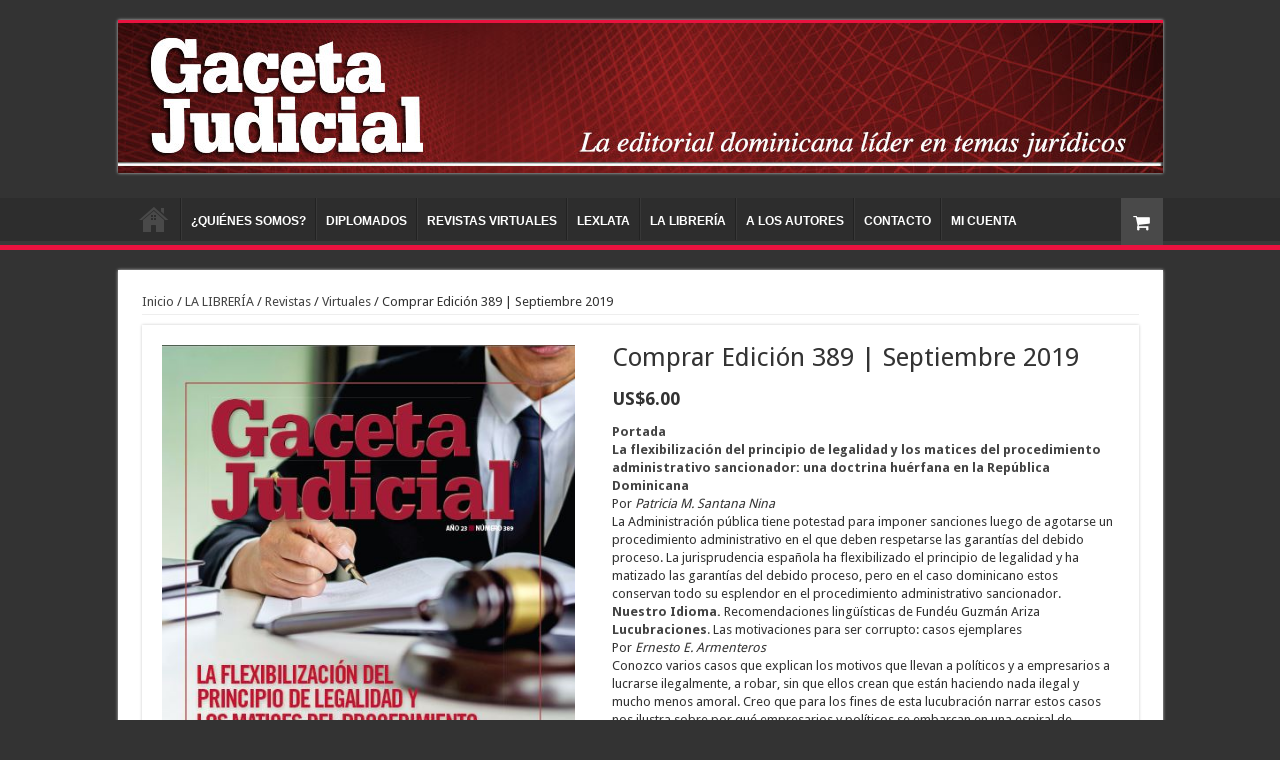

--- FILE ---
content_type: text/html; charset=utf-8
request_url: https://www.google.com/recaptcha/api2/anchor?ar=1&k=6LfkIIEdAAAAACxJYwJAdYf6rZxUCEsAs3AWU-_E&co=aHR0cHM6Ly9nYWNldGFqdWRpY2lhbC5jb20uZG86NDQz&hl=en&v=N67nZn4AqZkNcbeMu4prBgzg&size=normal&anchor-ms=20000&execute-ms=30000&cb=p5rw8v6q83n6
body_size: 49245
content:
<!DOCTYPE HTML><html dir="ltr" lang="en"><head><meta http-equiv="Content-Type" content="text/html; charset=UTF-8">
<meta http-equiv="X-UA-Compatible" content="IE=edge">
<title>reCAPTCHA</title>
<style type="text/css">
/* cyrillic-ext */
@font-face {
  font-family: 'Roboto';
  font-style: normal;
  font-weight: 400;
  font-stretch: 100%;
  src: url(//fonts.gstatic.com/s/roboto/v48/KFO7CnqEu92Fr1ME7kSn66aGLdTylUAMa3GUBHMdazTgWw.woff2) format('woff2');
  unicode-range: U+0460-052F, U+1C80-1C8A, U+20B4, U+2DE0-2DFF, U+A640-A69F, U+FE2E-FE2F;
}
/* cyrillic */
@font-face {
  font-family: 'Roboto';
  font-style: normal;
  font-weight: 400;
  font-stretch: 100%;
  src: url(//fonts.gstatic.com/s/roboto/v48/KFO7CnqEu92Fr1ME7kSn66aGLdTylUAMa3iUBHMdazTgWw.woff2) format('woff2');
  unicode-range: U+0301, U+0400-045F, U+0490-0491, U+04B0-04B1, U+2116;
}
/* greek-ext */
@font-face {
  font-family: 'Roboto';
  font-style: normal;
  font-weight: 400;
  font-stretch: 100%;
  src: url(//fonts.gstatic.com/s/roboto/v48/KFO7CnqEu92Fr1ME7kSn66aGLdTylUAMa3CUBHMdazTgWw.woff2) format('woff2');
  unicode-range: U+1F00-1FFF;
}
/* greek */
@font-face {
  font-family: 'Roboto';
  font-style: normal;
  font-weight: 400;
  font-stretch: 100%;
  src: url(//fonts.gstatic.com/s/roboto/v48/KFO7CnqEu92Fr1ME7kSn66aGLdTylUAMa3-UBHMdazTgWw.woff2) format('woff2');
  unicode-range: U+0370-0377, U+037A-037F, U+0384-038A, U+038C, U+038E-03A1, U+03A3-03FF;
}
/* math */
@font-face {
  font-family: 'Roboto';
  font-style: normal;
  font-weight: 400;
  font-stretch: 100%;
  src: url(//fonts.gstatic.com/s/roboto/v48/KFO7CnqEu92Fr1ME7kSn66aGLdTylUAMawCUBHMdazTgWw.woff2) format('woff2');
  unicode-range: U+0302-0303, U+0305, U+0307-0308, U+0310, U+0312, U+0315, U+031A, U+0326-0327, U+032C, U+032F-0330, U+0332-0333, U+0338, U+033A, U+0346, U+034D, U+0391-03A1, U+03A3-03A9, U+03B1-03C9, U+03D1, U+03D5-03D6, U+03F0-03F1, U+03F4-03F5, U+2016-2017, U+2034-2038, U+203C, U+2040, U+2043, U+2047, U+2050, U+2057, U+205F, U+2070-2071, U+2074-208E, U+2090-209C, U+20D0-20DC, U+20E1, U+20E5-20EF, U+2100-2112, U+2114-2115, U+2117-2121, U+2123-214F, U+2190, U+2192, U+2194-21AE, U+21B0-21E5, U+21F1-21F2, U+21F4-2211, U+2213-2214, U+2216-22FF, U+2308-230B, U+2310, U+2319, U+231C-2321, U+2336-237A, U+237C, U+2395, U+239B-23B7, U+23D0, U+23DC-23E1, U+2474-2475, U+25AF, U+25B3, U+25B7, U+25BD, U+25C1, U+25CA, U+25CC, U+25FB, U+266D-266F, U+27C0-27FF, U+2900-2AFF, U+2B0E-2B11, U+2B30-2B4C, U+2BFE, U+3030, U+FF5B, U+FF5D, U+1D400-1D7FF, U+1EE00-1EEFF;
}
/* symbols */
@font-face {
  font-family: 'Roboto';
  font-style: normal;
  font-weight: 400;
  font-stretch: 100%;
  src: url(//fonts.gstatic.com/s/roboto/v48/KFO7CnqEu92Fr1ME7kSn66aGLdTylUAMaxKUBHMdazTgWw.woff2) format('woff2');
  unicode-range: U+0001-000C, U+000E-001F, U+007F-009F, U+20DD-20E0, U+20E2-20E4, U+2150-218F, U+2190, U+2192, U+2194-2199, U+21AF, U+21E6-21F0, U+21F3, U+2218-2219, U+2299, U+22C4-22C6, U+2300-243F, U+2440-244A, U+2460-24FF, U+25A0-27BF, U+2800-28FF, U+2921-2922, U+2981, U+29BF, U+29EB, U+2B00-2BFF, U+4DC0-4DFF, U+FFF9-FFFB, U+10140-1018E, U+10190-1019C, U+101A0, U+101D0-101FD, U+102E0-102FB, U+10E60-10E7E, U+1D2C0-1D2D3, U+1D2E0-1D37F, U+1F000-1F0FF, U+1F100-1F1AD, U+1F1E6-1F1FF, U+1F30D-1F30F, U+1F315, U+1F31C, U+1F31E, U+1F320-1F32C, U+1F336, U+1F378, U+1F37D, U+1F382, U+1F393-1F39F, U+1F3A7-1F3A8, U+1F3AC-1F3AF, U+1F3C2, U+1F3C4-1F3C6, U+1F3CA-1F3CE, U+1F3D4-1F3E0, U+1F3ED, U+1F3F1-1F3F3, U+1F3F5-1F3F7, U+1F408, U+1F415, U+1F41F, U+1F426, U+1F43F, U+1F441-1F442, U+1F444, U+1F446-1F449, U+1F44C-1F44E, U+1F453, U+1F46A, U+1F47D, U+1F4A3, U+1F4B0, U+1F4B3, U+1F4B9, U+1F4BB, U+1F4BF, U+1F4C8-1F4CB, U+1F4D6, U+1F4DA, U+1F4DF, U+1F4E3-1F4E6, U+1F4EA-1F4ED, U+1F4F7, U+1F4F9-1F4FB, U+1F4FD-1F4FE, U+1F503, U+1F507-1F50B, U+1F50D, U+1F512-1F513, U+1F53E-1F54A, U+1F54F-1F5FA, U+1F610, U+1F650-1F67F, U+1F687, U+1F68D, U+1F691, U+1F694, U+1F698, U+1F6AD, U+1F6B2, U+1F6B9-1F6BA, U+1F6BC, U+1F6C6-1F6CF, U+1F6D3-1F6D7, U+1F6E0-1F6EA, U+1F6F0-1F6F3, U+1F6F7-1F6FC, U+1F700-1F7FF, U+1F800-1F80B, U+1F810-1F847, U+1F850-1F859, U+1F860-1F887, U+1F890-1F8AD, U+1F8B0-1F8BB, U+1F8C0-1F8C1, U+1F900-1F90B, U+1F93B, U+1F946, U+1F984, U+1F996, U+1F9E9, U+1FA00-1FA6F, U+1FA70-1FA7C, U+1FA80-1FA89, U+1FA8F-1FAC6, U+1FACE-1FADC, U+1FADF-1FAE9, U+1FAF0-1FAF8, U+1FB00-1FBFF;
}
/* vietnamese */
@font-face {
  font-family: 'Roboto';
  font-style: normal;
  font-weight: 400;
  font-stretch: 100%;
  src: url(//fonts.gstatic.com/s/roboto/v48/KFO7CnqEu92Fr1ME7kSn66aGLdTylUAMa3OUBHMdazTgWw.woff2) format('woff2');
  unicode-range: U+0102-0103, U+0110-0111, U+0128-0129, U+0168-0169, U+01A0-01A1, U+01AF-01B0, U+0300-0301, U+0303-0304, U+0308-0309, U+0323, U+0329, U+1EA0-1EF9, U+20AB;
}
/* latin-ext */
@font-face {
  font-family: 'Roboto';
  font-style: normal;
  font-weight: 400;
  font-stretch: 100%;
  src: url(//fonts.gstatic.com/s/roboto/v48/KFO7CnqEu92Fr1ME7kSn66aGLdTylUAMa3KUBHMdazTgWw.woff2) format('woff2');
  unicode-range: U+0100-02BA, U+02BD-02C5, U+02C7-02CC, U+02CE-02D7, U+02DD-02FF, U+0304, U+0308, U+0329, U+1D00-1DBF, U+1E00-1E9F, U+1EF2-1EFF, U+2020, U+20A0-20AB, U+20AD-20C0, U+2113, U+2C60-2C7F, U+A720-A7FF;
}
/* latin */
@font-face {
  font-family: 'Roboto';
  font-style: normal;
  font-weight: 400;
  font-stretch: 100%;
  src: url(//fonts.gstatic.com/s/roboto/v48/KFO7CnqEu92Fr1ME7kSn66aGLdTylUAMa3yUBHMdazQ.woff2) format('woff2');
  unicode-range: U+0000-00FF, U+0131, U+0152-0153, U+02BB-02BC, U+02C6, U+02DA, U+02DC, U+0304, U+0308, U+0329, U+2000-206F, U+20AC, U+2122, U+2191, U+2193, U+2212, U+2215, U+FEFF, U+FFFD;
}
/* cyrillic-ext */
@font-face {
  font-family: 'Roboto';
  font-style: normal;
  font-weight: 500;
  font-stretch: 100%;
  src: url(//fonts.gstatic.com/s/roboto/v48/KFO7CnqEu92Fr1ME7kSn66aGLdTylUAMa3GUBHMdazTgWw.woff2) format('woff2');
  unicode-range: U+0460-052F, U+1C80-1C8A, U+20B4, U+2DE0-2DFF, U+A640-A69F, U+FE2E-FE2F;
}
/* cyrillic */
@font-face {
  font-family: 'Roboto';
  font-style: normal;
  font-weight: 500;
  font-stretch: 100%;
  src: url(//fonts.gstatic.com/s/roboto/v48/KFO7CnqEu92Fr1ME7kSn66aGLdTylUAMa3iUBHMdazTgWw.woff2) format('woff2');
  unicode-range: U+0301, U+0400-045F, U+0490-0491, U+04B0-04B1, U+2116;
}
/* greek-ext */
@font-face {
  font-family: 'Roboto';
  font-style: normal;
  font-weight: 500;
  font-stretch: 100%;
  src: url(//fonts.gstatic.com/s/roboto/v48/KFO7CnqEu92Fr1ME7kSn66aGLdTylUAMa3CUBHMdazTgWw.woff2) format('woff2');
  unicode-range: U+1F00-1FFF;
}
/* greek */
@font-face {
  font-family: 'Roboto';
  font-style: normal;
  font-weight: 500;
  font-stretch: 100%;
  src: url(//fonts.gstatic.com/s/roboto/v48/KFO7CnqEu92Fr1ME7kSn66aGLdTylUAMa3-UBHMdazTgWw.woff2) format('woff2');
  unicode-range: U+0370-0377, U+037A-037F, U+0384-038A, U+038C, U+038E-03A1, U+03A3-03FF;
}
/* math */
@font-face {
  font-family: 'Roboto';
  font-style: normal;
  font-weight: 500;
  font-stretch: 100%;
  src: url(//fonts.gstatic.com/s/roboto/v48/KFO7CnqEu92Fr1ME7kSn66aGLdTylUAMawCUBHMdazTgWw.woff2) format('woff2');
  unicode-range: U+0302-0303, U+0305, U+0307-0308, U+0310, U+0312, U+0315, U+031A, U+0326-0327, U+032C, U+032F-0330, U+0332-0333, U+0338, U+033A, U+0346, U+034D, U+0391-03A1, U+03A3-03A9, U+03B1-03C9, U+03D1, U+03D5-03D6, U+03F0-03F1, U+03F4-03F5, U+2016-2017, U+2034-2038, U+203C, U+2040, U+2043, U+2047, U+2050, U+2057, U+205F, U+2070-2071, U+2074-208E, U+2090-209C, U+20D0-20DC, U+20E1, U+20E5-20EF, U+2100-2112, U+2114-2115, U+2117-2121, U+2123-214F, U+2190, U+2192, U+2194-21AE, U+21B0-21E5, U+21F1-21F2, U+21F4-2211, U+2213-2214, U+2216-22FF, U+2308-230B, U+2310, U+2319, U+231C-2321, U+2336-237A, U+237C, U+2395, U+239B-23B7, U+23D0, U+23DC-23E1, U+2474-2475, U+25AF, U+25B3, U+25B7, U+25BD, U+25C1, U+25CA, U+25CC, U+25FB, U+266D-266F, U+27C0-27FF, U+2900-2AFF, U+2B0E-2B11, U+2B30-2B4C, U+2BFE, U+3030, U+FF5B, U+FF5D, U+1D400-1D7FF, U+1EE00-1EEFF;
}
/* symbols */
@font-face {
  font-family: 'Roboto';
  font-style: normal;
  font-weight: 500;
  font-stretch: 100%;
  src: url(//fonts.gstatic.com/s/roboto/v48/KFO7CnqEu92Fr1ME7kSn66aGLdTylUAMaxKUBHMdazTgWw.woff2) format('woff2');
  unicode-range: U+0001-000C, U+000E-001F, U+007F-009F, U+20DD-20E0, U+20E2-20E4, U+2150-218F, U+2190, U+2192, U+2194-2199, U+21AF, U+21E6-21F0, U+21F3, U+2218-2219, U+2299, U+22C4-22C6, U+2300-243F, U+2440-244A, U+2460-24FF, U+25A0-27BF, U+2800-28FF, U+2921-2922, U+2981, U+29BF, U+29EB, U+2B00-2BFF, U+4DC0-4DFF, U+FFF9-FFFB, U+10140-1018E, U+10190-1019C, U+101A0, U+101D0-101FD, U+102E0-102FB, U+10E60-10E7E, U+1D2C0-1D2D3, U+1D2E0-1D37F, U+1F000-1F0FF, U+1F100-1F1AD, U+1F1E6-1F1FF, U+1F30D-1F30F, U+1F315, U+1F31C, U+1F31E, U+1F320-1F32C, U+1F336, U+1F378, U+1F37D, U+1F382, U+1F393-1F39F, U+1F3A7-1F3A8, U+1F3AC-1F3AF, U+1F3C2, U+1F3C4-1F3C6, U+1F3CA-1F3CE, U+1F3D4-1F3E0, U+1F3ED, U+1F3F1-1F3F3, U+1F3F5-1F3F7, U+1F408, U+1F415, U+1F41F, U+1F426, U+1F43F, U+1F441-1F442, U+1F444, U+1F446-1F449, U+1F44C-1F44E, U+1F453, U+1F46A, U+1F47D, U+1F4A3, U+1F4B0, U+1F4B3, U+1F4B9, U+1F4BB, U+1F4BF, U+1F4C8-1F4CB, U+1F4D6, U+1F4DA, U+1F4DF, U+1F4E3-1F4E6, U+1F4EA-1F4ED, U+1F4F7, U+1F4F9-1F4FB, U+1F4FD-1F4FE, U+1F503, U+1F507-1F50B, U+1F50D, U+1F512-1F513, U+1F53E-1F54A, U+1F54F-1F5FA, U+1F610, U+1F650-1F67F, U+1F687, U+1F68D, U+1F691, U+1F694, U+1F698, U+1F6AD, U+1F6B2, U+1F6B9-1F6BA, U+1F6BC, U+1F6C6-1F6CF, U+1F6D3-1F6D7, U+1F6E0-1F6EA, U+1F6F0-1F6F3, U+1F6F7-1F6FC, U+1F700-1F7FF, U+1F800-1F80B, U+1F810-1F847, U+1F850-1F859, U+1F860-1F887, U+1F890-1F8AD, U+1F8B0-1F8BB, U+1F8C0-1F8C1, U+1F900-1F90B, U+1F93B, U+1F946, U+1F984, U+1F996, U+1F9E9, U+1FA00-1FA6F, U+1FA70-1FA7C, U+1FA80-1FA89, U+1FA8F-1FAC6, U+1FACE-1FADC, U+1FADF-1FAE9, U+1FAF0-1FAF8, U+1FB00-1FBFF;
}
/* vietnamese */
@font-face {
  font-family: 'Roboto';
  font-style: normal;
  font-weight: 500;
  font-stretch: 100%;
  src: url(//fonts.gstatic.com/s/roboto/v48/KFO7CnqEu92Fr1ME7kSn66aGLdTylUAMa3OUBHMdazTgWw.woff2) format('woff2');
  unicode-range: U+0102-0103, U+0110-0111, U+0128-0129, U+0168-0169, U+01A0-01A1, U+01AF-01B0, U+0300-0301, U+0303-0304, U+0308-0309, U+0323, U+0329, U+1EA0-1EF9, U+20AB;
}
/* latin-ext */
@font-face {
  font-family: 'Roboto';
  font-style: normal;
  font-weight: 500;
  font-stretch: 100%;
  src: url(//fonts.gstatic.com/s/roboto/v48/KFO7CnqEu92Fr1ME7kSn66aGLdTylUAMa3KUBHMdazTgWw.woff2) format('woff2');
  unicode-range: U+0100-02BA, U+02BD-02C5, U+02C7-02CC, U+02CE-02D7, U+02DD-02FF, U+0304, U+0308, U+0329, U+1D00-1DBF, U+1E00-1E9F, U+1EF2-1EFF, U+2020, U+20A0-20AB, U+20AD-20C0, U+2113, U+2C60-2C7F, U+A720-A7FF;
}
/* latin */
@font-face {
  font-family: 'Roboto';
  font-style: normal;
  font-weight: 500;
  font-stretch: 100%;
  src: url(//fonts.gstatic.com/s/roboto/v48/KFO7CnqEu92Fr1ME7kSn66aGLdTylUAMa3yUBHMdazQ.woff2) format('woff2');
  unicode-range: U+0000-00FF, U+0131, U+0152-0153, U+02BB-02BC, U+02C6, U+02DA, U+02DC, U+0304, U+0308, U+0329, U+2000-206F, U+20AC, U+2122, U+2191, U+2193, U+2212, U+2215, U+FEFF, U+FFFD;
}
/* cyrillic-ext */
@font-face {
  font-family: 'Roboto';
  font-style: normal;
  font-weight: 900;
  font-stretch: 100%;
  src: url(//fonts.gstatic.com/s/roboto/v48/KFO7CnqEu92Fr1ME7kSn66aGLdTylUAMa3GUBHMdazTgWw.woff2) format('woff2');
  unicode-range: U+0460-052F, U+1C80-1C8A, U+20B4, U+2DE0-2DFF, U+A640-A69F, U+FE2E-FE2F;
}
/* cyrillic */
@font-face {
  font-family: 'Roboto';
  font-style: normal;
  font-weight: 900;
  font-stretch: 100%;
  src: url(//fonts.gstatic.com/s/roboto/v48/KFO7CnqEu92Fr1ME7kSn66aGLdTylUAMa3iUBHMdazTgWw.woff2) format('woff2');
  unicode-range: U+0301, U+0400-045F, U+0490-0491, U+04B0-04B1, U+2116;
}
/* greek-ext */
@font-face {
  font-family: 'Roboto';
  font-style: normal;
  font-weight: 900;
  font-stretch: 100%;
  src: url(//fonts.gstatic.com/s/roboto/v48/KFO7CnqEu92Fr1ME7kSn66aGLdTylUAMa3CUBHMdazTgWw.woff2) format('woff2');
  unicode-range: U+1F00-1FFF;
}
/* greek */
@font-face {
  font-family: 'Roboto';
  font-style: normal;
  font-weight: 900;
  font-stretch: 100%;
  src: url(//fonts.gstatic.com/s/roboto/v48/KFO7CnqEu92Fr1ME7kSn66aGLdTylUAMa3-UBHMdazTgWw.woff2) format('woff2');
  unicode-range: U+0370-0377, U+037A-037F, U+0384-038A, U+038C, U+038E-03A1, U+03A3-03FF;
}
/* math */
@font-face {
  font-family: 'Roboto';
  font-style: normal;
  font-weight: 900;
  font-stretch: 100%;
  src: url(//fonts.gstatic.com/s/roboto/v48/KFO7CnqEu92Fr1ME7kSn66aGLdTylUAMawCUBHMdazTgWw.woff2) format('woff2');
  unicode-range: U+0302-0303, U+0305, U+0307-0308, U+0310, U+0312, U+0315, U+031A, U+0326-0327, U+032C, U+032F-0330, U+0332-0333, U+0338, U+033A, U+0346, U+034D, U+0391-03A1, U+03A3-03A9, U+03B1-03C9, U+03D1, U+03D5-03D6, U+03F0-03F1, U+03F4-03F5, U+2016-2017, U+2034-2038, U+203C, U+2040, U+2043, U+2047, U+2050, U+2057, U+205F, U+2070-2071, U+2074-208E, U+2090-209C, U+20D0-20DC, U+20E1, U+20E5-20EF, U+2100-2112, U+2114-2115, U+2117-2121, U+2123-214F, U+2190, U+2192, U+2194-21AE, U+21B0-21E5, U+21F1-21F2, U+21F4-2211, U+2213-2214, U+2216-22FF, U+2308-230B, U+2310, U+2319, U+231C-2321, U+2336-237A, U+237C, U+2395, U+239B-23B7, U+23D0, U+23DC-23E1, U+2474-2475, U+25AF, U+25B3, U+25B7, U+25BD, U+25C1, U+25CA, U+25CC, U+25FB, U+266D-266F, U+27C0-27FF, U+2900-2AFF, U+2B0E-2B11, U+2B30-2B4C, U+2BFE, U+3030, U+FF5B, U+FF5D, U+1D400-1D7FF, U+1EE00-1EEFF;
}
/* symbols */
@font-face {
  font-family: 'Roboto';
  font-style: normal;
  font-weight: 900;
  font-stretch: 100%;
  src: url(//fonts.gstatic.com/s/roboto/v48/KFO7CnqEu92Fr1ME7kSn66aGLdTylUAMaxKUBHMdazTgWw.woff2) format('woff2');
  unicode-range: U+0001-000C, U+000E-001F, U+007F-009F, U+20DD-20E0, U+20E2-20E4, U+2150-218F, U+2190, U+2192, U+2194-2199, U+21AF, U+21E6-21F0, U+21F3, U+2218-2219, U+2299, U+22C4-22C6, U+2300-243F, U+2440-244A, U+2460-24FF, U+25A0-27BF, U+2800-28FF, U+2921-2922, U+2981, U+29BF, U+29EB, U+2B00-2BFF, U+4DC0-4DFF, U+FFF9-FFFB, U+10140-1018E, U+10190-1019C, U+101A0, U+101D0-101FD, U+102E0-102FB, U+10E60-10E7E, U+1D2C0-1D2D3, U+1D2E0-1D37F, U+1F000-1F0FF, U+1F100-1F1AD, U+1F1E6-1F1FF, U+1F30D-1F30F, U+1F315, U+1F31C, U+1F31E, U+1F320-1F32C, U+1F336, U+1F378, U+1F37D, U+1F382, U+1F393-1F39F, U+1F3A7-1F3A8, U+1F3AC-1F3AF, U+1F3C2, U+1F3C4-1F3C6, U+1F3CA-1F3CE, U+1F3D4-1F3E0, U+1F3ED, U+1F3F1-1F3F3, U+1F3F5-1F3F7, U+1F408, U+1F415, U+1F41F, U+1F426, U+1F43F, U+1F441-1F442, U+1F444, U+1F446-1F449, U+1F44C-1F44E, U+1F453, U+1F46A, U+1F47D, U+1F4A3, U+1F4B0, U+1F4B3, U+1F4B9, U+1F4BB, U+1F4BF, U+1F4C8-1F4CB, U+1F4D6, U+1F4DA, U+1F4DF, U+1F4E3-1F4E6, U+1F4EA-1F4ED, U+1F4F7, U+1F4F9-1F4FB, U+1F4FD-1F4FE, U+1F503, U+1F507-1F50B, U+1F50D, U+1F512-1F513, U+1F53E-1F54A, U+1F54F-1F5FA, U+1F610, U+1F650-1F67F, U+1F687, U+1F68D, U+1F691, U+1F694, U+1F698, U+1F6AD, U+1F6B2, U+1F6B9-1F6BA, U+1F6BC, U+1F6C6-1F6CF, U+1F6D3-1F6D7, U+1F6E0-1F6EA, U+1F6F0-1F6F3, U+1F6F7-1F6FC, U+1F700-1F7FF, U+1F800-1F80B, U+1F810-1F847, U+1F850-1F859, U+1F860-1F887, U+1F890-1F8AD, U+1F8B0-1F8BB, U+1F8C0-1F8C1, U+1F900-1F90B, U+1F93B, U+1F946, U+1F984, U+1F996, U+1F9E9, U+1FA00-1FA6F, U+1FA70-1FA7C, U+1FA80-1FA89, U+1FA8F-1FAC6, U+1FACE-1FADC, U+1FADF-1FAE9, U+1FAF0-1FAF8, U+1FB00-1FBFF;
}
/* vietnamese */
@font-face {
  font-family: 'Roboto';
  font-style: normal;
  font-weight: 900;
  font-stretch: 100%;
  src: url(//fonts.gstatic.com/s/roboto/v48/KFO7CnqEu92Fr1ME7kSn66aGLdTylUAMa3OUBHMdazTgWw.woff2) format('woff2');
  unicode-range: U+0102-0103, U+0110-0111, U+0128-0129, U+0168-0169, U+01A0-01A1, U+01AF-01B0, U+0300-0301, U+0303-0304, U+0308-0309, U+0323, U+0329, U+1EA0-1EF9, U+20AB;
}
/* latin-ext */
@font-face {
  font-family: 'Roboto';
  font-style: normal;
  font-weight: 900;
  font-stretch: 100%;
  src: url(//fonts.gstatic.com/s/roboto/v48/KFO7CnqEu92Fr1ME7kSn66aGLdTylUAMa3KUBHMdazTgWw.woff2) format('woff2');
  unicode-range: U+0100-02BA, U+02BD-02C5, U+02C7-02CC, U+02CE-02D7, U+02DD-02FF, U+0304, U+0308, U+0329, U+1D00-1DBF, U+1E00-1E9F, U+1EF2-1EFF, U+2020, U+20A0-20AB, U+20AD-20C0, U+2113, U+2C60-2C7F, U+A720-A7FF;
}
/* latin */
@font-face {
  font-family: 'Roboto';
  font-style: normal;
  font-weight: 900;
  font-stretch: 100%;
  src: url(//fonts.gstatic.com/s/roboto/v48/KFO7CnqEu92Fr1ME7kSn66aGLdTylUAMa3yUBHMdazQ.woff2) format('woff2');
  unicode-range: U+0000-00FF, U+0131, U+0152-0153, U+02BB-02BC, U+02C6, U+02DA, U+02DC, U+0304, U+0308, U+0329, U+2000-206F, U+20AC, U+2122, U+2191, U+2193, U+2212, U+2215, U+FEFF, U+FFFD;
}

</style>
<link rel="stylesheet" type="text/css" href="https://www.gstatic.com/recaptcha/releases/N67nZn4AqZkNcbeMu4prBgzg/styles__ltr.css">
<script nonce="ygOZizQWB2qr7bpkRduuVA" type="text/javascript">window['__recaptcha_api'] = 'https://www.google.com/recaptcha/api2/';</script>
<script type="text/javascript" src="https://www.gstatic.com/recaptcha/releases/N67nZn4AqZkNcbeMu4prBgzg/recaptcha__en.js" nonce="ygOZizQWB2qr7bpkRduuVA">
      
    </script></head>
<body><div id="rc-anchor-alert" class="rc-anchor-alert"></div>
<input type="hidden" id="recaptcha-token" value="[base64]">
<script type="text/javascript" nonce="ygOZizQWB2qr7bpkRduuVA">
      recaptcha.anchor.Main.init("[\x22ainput\x22,[\x22bgdata\x22,\x22\x22,\[base64]/[base64]/[base64]/ZyhXLGgpOnEoW04sMjEsbF0sVywwKSxoKSxmYWxzZSxmYWxzZSl9Y2F0Y2goayl7RygzNTgsVyk/[base64]/[base64]/[base64]/[base64]/[base64]/[base64]/[base64]/bmV3IEJbT10oRFswXSk6dz09Mj9uZXcgQltPXShEWzBdLERbMV0pOnc9PTM/bmV3IEJbT10oRFswXSxEWzFdLERbMl0pOnc9PTQ/[base64]/[base64]/[base64]/[base64]/[base64]\\u003d\x22,\[base64]\\u003d\\u003d\x22,\x22wqlMwr1mwoFkw4R5JMKRJRvCs8Ocw7zCucKsWHhHwolpWDt/w4vDvnPCo1IrTsOsIEPDqlPDjcKKwp7DiAgTw4DCncKjw68kRsKVwr/DjizDkk7DjBUuwrTDvVfDjW8EIMOlDsK7wrLDqz3DjgnDg8Kfwq8GwpVPCsOFw6YGw7sdZMKKwqg/JMOmWmFJA8O2O8OfSQ59w4sJwrbCgMOWwqRrwoXCpCvDpT5mcRzCqD/DgMK2w6NWwpvDnAnCuC0ywqDCq8Kdw6DCkzYNwoLDgHjCjcKzScKow6nDjcK+wqHDmEIOwrhHwp3Cm8OyBcKIwovClSA8NB5tRsKGwplSThouwphVY8KFw7HCsMONIxXDncOOYsKKU8K4M1UgwqnCucKuen/Ci8KTImfCnMKib8KswqA8aDHCvsK5wobDrMO0RsK/w5gyw453OwkON35hw7jCq8O/U0JNFsOOw47ClsOKwop7wonDmmRzMcKJw4x/ITzCosKtw7XDv1/DpgnDvcK8w6dfbw1pw4UVw5fDjcK2w7JxwozDgRs7wozCjsOdDkd5wrRTw7cNw7Yowr8hGcOVw41qY1QnFXLCsVYUIFk4wp7CsUFmBmPDkQjDq8KtOMO2QVrClXp/[base64]/Ci8KTLcKnIgHDhncYGgrDncO7VVFgbMKLGHPDo8KROsKTdTTDsnYaw6/DvcO7EcOrwpDDlAbCicKAVkfCs3NHw7dBwrNYwotSc8OSC3gjTjYkw5gcJjvDn8KAT8ORwqvDgsK7wqpGBSPDnXzDv1debBXDo8OPNsKywqcPQMKuPcK8RcKGwpM5Vzkbew3Ck8KRw4wkwqXCkcK0wpIxwqV1w65bEsKIw7cgVcKdw7QlCWTDiQdAEAzCq1XChhQ8w7/CqirDlsKaw6/CpiUeQcK6SGMuYMOmVcOHwqPDksOTw7wUw77CusOPfFPDkkVFwpzDh0tpYcK2wq1YwrrCuS3CvANwWgIUw4fDr8OBw59FwpcBw53DqcKeIgTDlMKhwrQfwpsBB8OfTyfCnsOVwr/[base64]/KjHDgWrCrxfCu2DChGAOCMKTJcKcwpfCiwDDolrDocKlaCbDlMKlfsONwr7DlcK+C8OpCsKew5BfIHEbw7/DoijCncKTw4bCvQvCs0PDjQFow43CtcOLw5QIUsKjw4HCixnDvMOJLgTDvMO7wqshSzpHTcKzC0JWw61jVMKtwqXCisKmA8K9w47DgMK7wr7CtgNtwqt5wrgRw53DoMOMdF7CrG7DtMKCTwU+wrwywrFyPsKUShk6w4DDtcOVw7ImFDAVdcKcFMKLUMK/SAJkw5R2w7NEd8KEesO6CcOsRMOWw4xbwoDCqMKxw5PDu3EyEsOSw50ow5/CiMK9w7Uaw7hSMk9JE8OUw78BwqodcyzDsSHDtsOrMDzDpsOIwrPDrznDhSoJWzYfXRDCinTCj8KWejccwrDDusK8N1MjH8OGAVIAwpVAw5d0I8OYw5jCmCIkwqk6M3PDjj/DjcO3w5AJJcOrWcOZwqs5ShbDosKlw5jDjMOBwr/[base64]/DicKhNH5Fw5gtwqvDo3HDiAVZMsOvw4zCksOBExjDmcKmSR/Dk8OhdSXCqMOZT3fCpUU7b8OuesOlw4LCrsOGw4rDqVzDlcKIwp0OXMO6wohswrLClWDDrzDDg8KJRjXCvxnCqcO4LkLDjsO9w7nCuF5XBcOxYCPDo8KgbMO3csKTw5E+wpVuw7vCvMK/woDCqsKPwoQnw4jDicO3wqnDjEzDn14sKHVNZRJ2w49GCcK8wqM4wozCk2MTK1PCl04mw5A1wrRfw4rDtTfCq3E1wqjCkz0/wozDvyjDiS9pw7NEw7gsw5cdeljDoMKwdMOKwrPCm8OmwrpxwoVPTBImXxwxXBXCizQQL8O1w5bChBUEGhzCqAEhWsKJwrbDgsK9c8OZw6B/w4YlwqXCj0xdwptKeBVpUDxYCMOMKsO3wqBjwoTDlsKywqhKBMKhwq5iDsOwwpV2HCEYwpM5w5TCi8OABMO+wp7DpsOnw6DCu8OxUxkkGw7ChSRmGMOJwp/DlBvCmCLDmALCucOzw7otDTnDhlXDmsKoasOqw6Qyw6QIw7zCiMO9wqhVfxDCiypkfhUDwpHDq8KPCMOLwozCiCBRw7YaHDjDjcOdX8O5bsKET8Klw4TCsmJ+w4/CoMOowpBOwoPCqVjDmMK5bsO5wrovwrjCjTHDhUVIZCnCncKMw714QFzDp0jDiMKnclzDtD8mHjHDsTjCgcOPw5IJRRdcEsORw63CuWNywqzCjcObw5YswqU+w6VawqogHsOcwq/[base64]/wq/DhUnClV57Q8OzdQh0w5XCk2IGwoY3QsK0w7jCrMOrJcO4w43CmlLDoDBew7hLwp3Dr8Oyw6NsEMKqw67Do8Kxw5UeHsKjdMODC1DDozTCvsK8wqNvEMOYbsKEwq81dsKjw5fCrgQ3w5/Ci3zDmS8ZSQRrwrw6YsK/w7/DpVzDqsKqwovDjiovG8OTb8KWOlrDhzHCiw4UGXjDr0gpIMOXNAzDp8KewoBSCwjCr2XDjSPChcO8BMK2I8KKw5/Du8O9wqg0FnVFwqrCkcOrKcO/[base64]/OcOrw7ZPNz/DncO/KsKwwpPDuUwRVyfDqhs2wqBlwqjDrA/[base64]/CqWvCq3rCuztmOsOESMKlNQ3Do8KHw6FQw7kqeyPCizzCn8KXwqrDqsKuw77DoMK7wpLCoXDDhhInMRjDpwdBw7LDoMKrIGYMEiAxw6bCu8Ocw4cVWsKrZsKzUz1Hwo/Dt8OCwrXCsMKhQgbCgcKow4dswqDChjELJcKsw4hsOxnDk8KsPcOBJ0vCq3QcbG1Bf8OERcKgwr4aLcO4wpLDmyB5w4jCusOHw7HCgcKGwqfDq8OWasKdYsKkw5VQUcO2wphWGcKhw47CnsO3S8O/wqMmPcK6wq1pwrfCisKuL8KVNn/CpF4rbMK5wpgKwqhwwqxsw68Jwo3CuQJhScK3PMOLwq0LwrTDlcKIP8KCU33DuMKXw4rDhcKwwoM9AsK9w4bDmyg7HcKGwpAma2pLacO5wqxJMzJjwpY6wrI0wpjDhMKDw5Zrw6Nfw5XCgjh9CsK9w53Cv8KBw5jDjSTCucKhO2Agw4V7FsKLw7RNAG/Ci0PCl30vwpfDuS7DknjCrcK6H8OOw6Baw7HCi1fDoT7DrsKcJ3PDvsOud8OFw5nCn3YwPjXCnMO/W3LCm2Vaw7nDtcKcU0PDucKcwpsvwqkFY8K4K8KtSlHCrVrCsRAtw7VfTnfCj8OTw7PCocOpw6LCpsOJw4UNwo59woHCnsKXwobCnMOtwrkKw57CsznCqkReworDmMKDw6/[base64]/wqzCi0NRdjIAbsKiMzrCksOWesOCwoNDVsOvw5gHw7jDjsKPw4crw48fw6MxYsKGw48cM07DhCMBwoAkw6zDmcODf0VoWcKPHXjDlnbCv1p/Ay5Ewq15wpfDmR7Cpn/CilJ/w5XDq3vDgVMdwo0TwprChAzDr8K0w7dmDW0VdcK6w7vCoMOww4TDo8O0wrDCkGkHZMOEw70jw6jDv8Kbcm5GwqTClFY/OMOrw7fDvcOKecOaw7EMdsOVNsKDN1oGwpJbIMKpw5bCrFTCnsKVHx8dUmEow73DgAB3wq/DsR11VsK0wrVdGcOgw6zDs3rDq8O1woDDsndHJi/DqcKgFUTDimhCPDnDhcOgwpfDqsODwpbCiwLCtsKxLiHCnMKQwqkVw7TDo39pw54lMsKUf8KhwpzDmMK/Xm1Zw7PCnSYQd3hWPMKZw5phRsO3woLCgVzCkBted8KQBjjCv8Oswo/[base64]/IzDDlCXCicK+wrjDuVbDoMOUPBILHmbCi8Kcw53Dr8KmYMOwBMOPw7LCg13DoMKGIEzCoMKuK8OqwqPDkcKMBl/CgiPDhiTDvsOmG8KpNcOvBcOnwpUBS8Ozw6XCqcKvWzXCvDA7wo/[base64]/[base64]/DmxBhezjCk8OhwrkZSSB6w4/ContFwqnCkMOrCsKFwpgRwoorwrRuw4sKwpDDkBnDoUrDsSzCvR3CrR8qHcOhAsOQaWfDgAvDqCoafcK8wrXClMKBw4Y1YcK6DsKQw6bDq8K/c2fCqcOPwqIJw451w7TDq8K2ZmrCjcO7OsOuw53Dh8KxwoIUw6ElIQ3Cg8KDc1PCri/Cg3BpVH56UcO0w4vCkxJ6CA7CvMK+KcO+Y8OXLGJtbkQOUz/DilrDocKMw77Cu8KiwqRjw5TDuRXCngHCuDrCjcOnw6/CqcORwrgdwrwmHhtfWFVfw4HDukHDvjfCuyTCv8KuPyB7eVtpwoNfwot/esK5w7NnTnTClcK/w6PCoMK+ZMOfZcKqw47CksKcwrnDnirCncO9w7vDuMKWB0QYwpPCgMOzwoTDgAh3w6jDu8K5wobCjz8ow4EGPsKHczzCvsKbw7g+ScOPeELDrlt0Pk5VR8KPw4AGKFDDuTfCtn1MB1NqUy/DiMO1w5zCpHDClBcVaA95w7gsCVELwobCtcK0wopdw5xUw7LDssKawqU1w4UZwpDDsBXCqQ7CrcKFwqjCuALCkX/CgMOjwrYFwrpswoF3N8OUwpPDgDModsK1w6g0LsOjfMOJSsK4NiFQNsKPKMOQaU4GUSoUw6AxwpjDimYSNsKuHUAhwoRcAFfCpB/Ct8OUwqUvwr/CrsKkwqDDs2HCuFc6wp8KZsOzw4Vqw4/DlMObJ8KAw4TCuXguw6IUcMKuw747alAKw6nCtMKpAsKew6oCT3/Cn8K/eMOow47DpsOTwqh5FMORw7DCnMKIbMOnbBrDhsKpwovClTzDlBzDrMKgwrrCocOSYsOcwp3Cq8O6XlrCtG/DmQHDp8Kvw5xZwr3Dv3c5wo1Bw6kPDcKqw4/DtyPDv8OWDcK8aWFrOMOKRi7CgMOsTghDFMOCKMK9w7MbwpfCmRU/GsOzwq9pYwHDgcO8w4fCnsKww6dnwrXCkR8wGsKnwo5mWzHCqcK3RMKGw6DDqsOjf8OhV8KxwpcOdVQ9wrDDvCBQF8OQwobCs3w4bsKhw69Yw5EaXToUwr8vJTlNw75OwoYEDRdHwq/[base64]/DlV1Mw48Ow4hyLQPCqWN0w5fDvsKYwpxSS8KDw4c6QzzDkHVwGF56wo7ClsKkRldpw5LCssKQwrvCocO0KcK0w7jDucOkwohgw6DCtcOcw5xwwqLCkMOpw5XDuxxFw4/CkjzDrMK1GG3CmDnDgzXCrjFZCsKpYQvDsRdmwp9rw49OwozDhWorwq51wofDpMKtw6xrwoPDocK3MztSDcKsJ8ONKMOTwoDCm2nDpDDCsXhOwq7CinLChUs5ccOWw7XDpsKJwrrCn8Oow4vCscOkS8KCwqvDk2vDrC/[base64]/DqcKNTX/ChTbCtsKmaMOceWY5woZfZcKDwrTDqz5gI8KnGcKEGHHClcOCwrxMw5DCmlnDo8K1wqkeRAsaw4zDs8K3wqZow6VMOcOMFyBhwpvCnMKbEE/[base64]/FBnDmMKqAcKbSMOiw7rDi3HDigtkw6TDuTfDocKPwoYSbMOyw4Jkwpwxwp/DjsOrw6LDjMKZP8OKMxQ/[base64]/DpiIWwoIuEsO3biYsY8KXw7wJcMOTwpvCocOVHw/[base64]/eDbCgVLDoMOteMKMLcOswpkMwq5pN8O9wqQ/wq5Xwo89EsOCwqzCiMKnZwgFwrsNw7/CncOwN8KIw4zDjMK1w4QbwofDgsOlw6rDjcOqBygzwqtuwrg5CA1nw4dDIsOgO8OKwoVnwqFEwrfCkMOQwq8+MsKPwr/CvsOKAkTDqsKWEDBLw4VkIVzDjcO7C8O7wonDpMKlw6PDjXgpw5zCpMK4wqgNw4XCohrCn8OawrrCmMKZwo5PFmbCpXIoKcOTUsKQK8K/[base64]/w4tzw7HDrMK9wrhYdcOyw6sgw6PCmlVuwpHDonfDocODSVsawpp2Ekt0w7zClH7DqsKBOMKydywsWcOswrzChlrCnMKKR8KTwqXCtE/Dk3siNsKfLW/CjsKLwroQwrbDh2zDi1Bhw7pJbW7DqMKVA8Obw7vDpSxYaHFnAcKURsK2MD/CoMOCO8KhwppAQ8KDwpMMV8OLwpxSf2/[base64]/[base64]/Dmy3DslTDvEcOcsOzBSnCqx1CacK7PsOwM8OSw77DhMKxJEM7w4TCq8KXw6chf0pIR2/Clh58w7/Cg8OdYVfCoEBsPz7DgFTDscKjPjNjMgvDq3xyw5QuwrDCgcOewpfDuifDhsKYK8Kkw5jCkRd5w6zCo3rDukUUeX/[base64]/Djm3Dr8KhCm1IZVPCknbCkcKsaXHDhMKgwodtAz5bwrRBVMK3IsKSwo1Yw4sUSsOvd8K1wpZdwqjCokfCn8O+wo4BZsKKw512SFTCpUNgOcOCWMOAOMOVXsK3S0bDrz/DtFvDiXnDn2rDn8Owwqhwwr9XwqvCnMKGw6TCr3dPw6IrL8KuwqjDr8Kxwo3CpRIGZsKaaMK/w6EzExrDgMObwrseFsKSYcK3OlTDqcKYw6J8SxBKTxDCgSnDpMK2Ek3DoVUyw6jDlz7DrwLClMK/[base64]/DmUTCn39FdMOKGS3DvwFXwo7DjlI0wpVYw6UrbE3DpMOtUcOAbcOfRsOybcKIasOFTSBUP8K7TsKzagFlwqvCty/ChirCtjfCj17DhFVmw7sPP8OSTWYGwpHDvDNQC0TDsgczwqvDp2DDt8Ktw5jCiW0hw6zDsCs7wo3DvMOuwq/[base64]/[base64]/EcKywoZDwovCs8O9w7HDrQ42HGvCt0sQwqnCqMKOQsKlwrLDgT3Cl8K5wq7DqsKJKRXCj8OlLmVtw5krJGXCu8OFw4HDo8OQZ1lww7J6w6/DqHdrw65hWX/CjQVHw4/[base64]/wodaZsO1wp4EwqPDscOBCsKIGmZGS2HCh8KJLEVxUsKtw6IeI8OMwofDuVs4VcKGGMOIwqjDvEjCv8Otw7Z5WsONwprCp1FRw4jCqMOAwoEYORNYLcOWXx7Csm97wqEtw67CoHHCnwLDp8KFw7YBwqjDmDTCicKSwoPCiyPDi8OLVcOfw6cwckTCh8KQSz4Iwr1Kw4/ChsKJw7rDu8OrWsKvwqFaRhbDhcO/W8KGb8OsMsOXwqTCgTfCqMK3w6zDp3U0NQkmw7ZPVSPDlsKoKVFJAXFqw4F1w4nDgMOTAjHCv8O0KkLDisOyw5DDgXnCssKuLsKrT8Kxwo9hwqoww53DmhPCoH/DtMKUwqRVGmMqH8KHw5jCg1TDscKwXyvDhT9twrrCssOiw5UtwqvDscKQw7zDlU7Ci1YyfDzCrR8PUsK6XsO9wqZLTMKOU8KzK0E8wqzCl8O+bjHCjMKSwqF/[base64]/w4BDcy/Ds2PCtiN6N2XChsOgw6VhSDJOwrQCSG0kNixlw4Alw7MiwrRZwqPCnSHCl23CuS3DuA7DokQ/CQ0fJGHClgclLMKowpHDpT7CoMKqccO5G8KDw4PDt8KgDsKLw7xEwprDqjXCl8KIYiIiLT8dwpInHUc+woAcw79FAMKaD8Ovw7Y4VGbCjgvDr33CmcOFwox6Kgliw4jDpcOGEcO8CMOOwr3Ck8KaSF5nKDPCj1/Cu8K5TMOuUMKwFmjCrcKnDsObVMKbFcOHw5/DlQPDi08NdcOawpbDkR/DkjFNwqLDrsK8wrHCvsK6FgfCqcKMwo59w4fCicKKwofDrkXDvsOEwqnCog/DtsKuw6HDnC/Dj8KNdk7Cs8K+wrbCt2LCgybCqDYpw64mGMOMbsO+wqLCjRjCjMOKw6xWXsKKwrfCt8KLbn00woLDnHDCt8KrwqBWwrIZJsKYLcK9C8OwTz48w5VXV8KewqfCiDPCrzpzw4DCpsKpNMKvw7h1XsOsJQIow6RrwqRiP8KkMcKQI8ONQXUhwp/CrsOjYUUScg5PAlwBc3jDqCAxSMOfD8OGwqvDlcOHajhIB8OBICMnUMKaw6vDs3pBwqBUZjbCilMhKUXCmMOkw4/DiMO4GzDCril+ORXDmVrDhcKqYVbDnhFmwrrDmMOhwpHDuDnDpxQdw5XCkMKkwoR/w5/DncKgZ8KVU8KZwp/CqcKaJyo7U3LCicOceMO2w44tfMKdfRzCpcO0CsKxch3DtGbDg8O+w7bDgzPCh8OxHsOsw7PCpDwOKgjCuTILwqjDssKGRsODS8KQQ8KRw6DDuifCmsOewr/CgsKKM2xCw6HCpsOTwrfCvD0rWsOMw77CoDBxwoTCv8Kfwr3Dp8Ojwo3Ds8OCFsO2wrLCjWnDiGLDkgNRw5xTwonCgFMuwpvDg8K8w6zDtDZgHCwlG8OOVMKmacOpT8K2e1VDwqxEw4ohwrhNFFvDiTg/P8KpCcODw5YUwofCrsKrImbCplUFwoJAw4XCqElSw554wrU+b2XDmgciPVZLwovDucOBG8OwOm3DjMKAwro8w5zCh8ONM8Kfw69+w5ZLZmQRwoZMNgzCoi7Cvn/[base64]/AzvDmcOjLMKQwo/Du27CjcOmwqtdw6DCkhbCpHLCusOtd8OUw4otcsOPw5PDjcO3wpZfwrTDgkXCuhhkSTw3DHIdZMOTaXzClH3Du8OAwrnCnsOvw44Fw5XCmg1HwqFawp3DosKQbRU5P8KoesOZYcKNwr/[base64]/DrALDs8Kaw5J6asOxwpBWc8KoXcOrHinDqcOJH8OvL8KvwpAPYMKlwpfDhEomwpwIPDo/FsOSDzbCpn1UF8OFccOrwrPCvhnCjHPDl18yw6XCrk80wq/[base64]/CpMOXSwgOWBxgX8KCKcOeJ8OoKhXClcK+F0rCk8OSB8KZw6XCpxNrN2BBwpwdGsOiw63Com5BNsKjKwvDhsOuw75Dw5kBd8OqKRTCpAPCiCJxw4Zhw5HCuMKaw4vDgFQnDGJtQMOKEsOMH8OLw4HChgJgwoPDm8KscwxgY8OATsOXwoDDocOTGiLDgcOFw7A/w5g1ZSbDrcKOYRnCgWxUw5nCpcKuccKhwpvCnU8+w73DgcKHJ8O6LcOHw4IfKmTDgQA1bRpVwp7CtHceIMKfw4TCuTjDl8ORwoE6CF3Ci1zCgsOlwrBWFVRawqISambCjD/CscOHUwkSwqTCsAoFQW4GUF4ZGBTDtyI+w4chw7YeKcKcw7BeSsOpZMK/wrJVw5gFVytAwr/Dq3hqwpZVC8OBwoY6wo/[base64]/[base64]/CpsO0ZAxnAyzDkHnCuQEZZRNww4Mvw5ghTcOOw4rCkcOwTUUuw5hOByzDisOMw7Urw7xdwpzCrS3Ct8KePw3DtwRzUMK/YgDDmQkGZMKow511PmJFYcOxw7gSLsKpE8OYM1RxDVbCosObY8OibFbCpsOlHzLDjxHCvDcdw7HDnX8+Q8Okwo3Cv2UPHys9w7fDqcKrZgUqIMKKEcKowp3Dv3TDv8OuMsOKw5YFw4PCgsK0w5zDknvDrV/Du8Onw6TCrU/CtXLCrsKXw4whw75owq1QZjcCw4/DpMKaw7AewrHDkcKyfMOqwqpNB8ODw4cJMV7CuEB9w7tqw68hw4gSwo/CuMORAkbCriPDhAvCsRXDqcKuwqDCscOcbsO4dcKZZnoyw4ZMwoXCgUnDksKaDMOqw4cNw6jDlh9HDxbDsiXCvBVkwpDDqxYEXCzDncOPDSJhw4UKbMKLNSjCqGUpdMOZw5lywpXDo8OGZUjDnMO1wpJwBMOMblDDmT4/woFHw7RsFy8owpHDncOhw7gvDCFDLjjChcKYNcKuEsO5w6k2BRkPw5EZw5zCnVYMw4/[base64]/[base64]/AsK5eR0Ww4JLRsOtesKTwpvClMKUwrNwaHnCnMOhwr3CnjnDmTbCs8OEEMK7wr7DoD3DiW/[base64]/wobDvE7Dl8Ocw6bDnD08w4cKw6NZw4NJYy0hQcKOw7Yswr7DkMOrwrrDq8OqSyXCjcKpREg0U8KZWMOZesKxw5hANcOSwqsSKT3DucKJwpTCtUR+wq3DhAjDqgzDsjY6KkJvwrbCkHXCusKHDMOpwp9eU8KGaMKLwq3Dj2BLc0cPLMK8w7UHwpljwpVUw5/DuRbCtcOxwrEBw5DCmXUjw5cDU8OxOF7Cu8Kow57DnFPDh8KiwqbCsQpdwoVrwrIIwqZTw4A9KMO6CljCo07CoMO7CEfCm8KLw7/CvsOGHS54w5jDkUVKYRPCim3Cpwh4wpxHwobCisOVQy0dwoUtQsOVAi/DkCtKVcOhw7TDvh/Cp8KjwrIlciHCk3FEM3TCt0Yew4DCgmhyworCiMKrRkrCmMOuw6LDvwZ4C1Mcw4lNanbCnmktwqvDlsKmwo7DoxrCscKZVG/CiXPChFdqHCcww6kTRsOiIsK/w47DmgjDr0jDkltPUFMwwoANC8KAwqZvw5IHTVRDKMOLYFbCocKRB1wbwqnDgE7ClnbDrjnCpUVgZkIBw7B3w6HCliHCrCDDv8OnwrxNwqDDkhh3EAJIwpDCq0sJEDBLHTnCosOxw5IRwpINw4kPOcKSLMK9wp0uwrkwE3/DtsKrw4BnwqfDhwM3wpp+TMKUwpHCgMKuXcKna1DDg8KBwo3DgiQ+DnEVwpB+JMKCQcOHaCHCrMKQw6/DqMOQW8O/[base64]/Ck8OvSsOqa8KkMsOpasOYDcOrDVvCoB1wZMKgwr/Dg8KKw7/Dhkk3CMK+wpXDvMO6QXYEwoLDnMKxJXvCvnsBTg7CjSoAQsKVZgvDmCcAdEXCqcK1WznCtmofwp9pFMOFX8KXw5DDmcO8wptpwpXCv2TCu8O5wr/DrmU3w5jCiMKDwos1w6BkE8O8w6MtJ8OTZk8wwrHCmcK3woZvwqxswobCtsKaHMOpBMOmR8K/GMKnwoQ0DjfCk2TDpMOjwrl4LMOPV8KoCCjDjMK1wpYDwrnCnCvDvGHDk8KIw5JOw501QsKKwpHDi8OYAMKsa8O3wqjCjmUOw59pXBFQwq8Fwqsmwo4eUQsdwq/DgwoVc8KKwokcw6vDkQTCkQFpbl/DvEvCjcKLwp9wwozDg0zDscO8woTCjMOTQj9uwo/CscOjf8O2w5rCnT/Chm/CssK9w5jDr8KZEH3CtkPCiFLDnsO/[base64]/CksOkHcKOPFfDoMKbQDfCrcOHw596wohHw7bDh8OJcyRuIsOrJVnColEmXcKYKhHCi8KmwoBsQx3Ch1jCuFbChRfDqhwFw7x8w5HCg1TCoDRBTMOCXwElw77CpsKybQ/CsirDusOaw58DwqQxw5EFQFXDgDrCjMOcw4l9wpkHRnUgw64HBcOla8OdPcOrwohMw7DDmzMUw5HDn8KjZATCqsKlwqFIw73ClsK7McKXVmfDvnrDhCfCh03CjzLDhy5gwpRAwq7DgcOBw4J9wo4TEMKfKgRcw6nDsMOzw7HDplxzw6s3w7nChcO8w6hwb1/CksKTasOQw4V8w5XCiMKnNsK2MHBUw4YTJloYw4XDulLDlxrClMKRw7MwN1zDt8KIL8Otwrp+JU/[base64]/J0wgEBUGwoPCpno3w6tAQX/Doz7DocKLNcOYw63DthhdX0bCgE3Dp0XDqMKUK8K/w6XDliXCtjDDncOEbFohXMOaIsKhXHo+DTtywqrCrEcXw4/CkMK/wpg6w4HCncKlw5oWEVUyD8Olw5XDtDVFQMOxARA+Owo2wooQPsKvwr/DtAJgP19xLcO8wqJKwqQUwojCgMO/w5Usc8OrTMOyGx/DrcOpw7pTaMK4bChEeMOBAhnDsSg/w6MAJcOfOcOlwpx6PyoffMK+HQLDtjV8UQTCi0PCrxpVTMOFw5nCqcKPMgxpwocRwpdjw4NsTjI5wq0Awo7CnQbChMKXYEFyIMKRMWM5w5MnfWN8PS4lZAkrFsKlVcOiasOVCC3CoA/Dsl8dwqgochYyw7XDnMORw5XDt8KRYWrDnDdpwp1Aw4BgfcKFUF/DnHdyZMOlDcKWw7TDvMOZT3lTH8OkNU0iw4jCvkEBJmhMa1VIYhYGWcKjXMKkwockCsOUIsOvG8KNAMOUN8OhJ8KjZcKZw7dXwoM/bMKpw51feFUtBV19JMKVSBlyJ31CwpPDkcOZw69owpBjw48Vw5d5NQJaVWTCjsK7w6s7ZE7CiMOzVcKMw4vDscOWbMKbbBrDqkfCmDkLwpHCh8OFVCjCl8O4RsKkwoc0w4DCpCYawplyNEUowq/DpErCmcOsPcO4w6PDpMOhwpjCkh3Dq8KDUsOyw6cHwonDk8OQw7TCnsKJfcKCXmZ9EMK8Ki/DoyfDmcK9G8O8wpTDuMOCHywbwo/DisOLwoAcw5fCox3DiMO9w4bCrcOBw4rCk8Ohw4YMMA18FiDDmX4uw5UOwpFqClhYLFHDncOAw5PCuWTDr8O1MA/CgzXCo8KnJcKxDmPCl8KdDsKfwpJEB3dGMMKZwptjw7/Ckht4w7rCrcK/P8KcwqcHwp0zP8OTKwPClcK9J8KqGShxwrzChMOfCcOpw58JwoQtcjobw4bDrjEIAsKCOMO+cD5nw4sDw6XDisOmJsKzw5BxNsOqM8KgcwEkwqTCusOHW8KfNMKPCcOIccKWPcK+NDJaM8KCwqcCw7/CvsKYw7pSER3CrMOPwpTCgRlvPCsawpnCm2QJw7/DmGzDtMKkwp4RfjbCtMK5PzDDkMOYQ3zCqAjCm3h+csKswpDCpsKqwo1bDsKlWsK5woA6w6rChlRbcsO/[base64]/Dg8Kgw6nCmX9jw6hww7cww6Fqw7DCjmwyw4IpM1/[base64]/[base64]/DmcO/wqvCqMKNOiBrXMKfwqbDuWEJKn4+wo4kN23DmWjCoypAF8OKw7UYwr3ChEDDpUbClwLDikDCnhXCtMKNV8KWOAI0w5dYESZrwpEOw4YQUsOSODc9dVg6Hj40wrDClmzDjgTCnsOvw7AvwqM/w5/Dh8KJwphXS8OXwonDu8OhKB/Cqm7DjMKkwrg1wo4Ow6s/EH3CoG9Qw79OcQHDrMO0HMOyBXTCiHk+EMOwwp03RWseWcOzw6TChQMbw5LDl8Kgw7PDqcOXOydFZ8KPwoTCk8KCAxvCo8OIw5HCthHCvcOawpvCsMKNwrJrPmjCmcKXXsOncDfCpMKGwoHCgzEtwoLCk3w/w4TCj1w1wqLDusKEw7FvwqUAw7PDrMKDYcK8woTDji46w5o0wpslwp/Di8KIw7ssw4Z0IsOxPDvDnl/[base64]/ChsOwRmfCmm1RTcKqXDvCgMOww605RkJDe3oEJMOWwqPCm8OEHE7DshYLHF0mXk3DrigRDXUPaQ1XSMKwNh7DksO5EsO6wq7DucO8IVYsEWXClcOOXMK3w77DjGjDlHjDkcOMwqfCjCdTIsKZwoDCjSLCuXLCpMK2wpPDm8OHYUF2MG/CrUgVcydjLMO+wpPClEVMLWJ7UGXChcK+T8O1QMOFMcOiB8OMwqtMGirDicOqL3HDk8K3wpstG8Oew7FdwpHCl0Vvw6/DiG0wQ8KzdMO5IcOTRH/[base64]/w69pw63DhAd+wo4hw5TDoMOafC7Cix8OXcKkS8KZwqbCoMOvewYMPcOSw6DCnTvDtsKVw5XCqcOmdMKrGREpST4rw5jCoG9Aw6rDsMOMwqREwqMPwoTCqiTCnMOhecO2wrBuUWI2IsOsw7ABw5rCiMKlwodcMcKoPcORaXPDisKqw6PDny/[base64]/DsQgNWVfDrj7CgWIUZjANw5vDq8OBQkvDiV9PGRJwVcOPwqzDsgp2w5MywqsWw58+wo/CtMKJKQ/DnMKfwo0Xwp7Dr00pw5hcHE9RQBXClEzDoQchw4cQBcKoPAZ3w67CtcO6w5DDgB8HWcOpwqpzEVYlwrzDp8Krw7bCnMKdw57CscK7woLDo8KldDBcwrvCuyZiBwrDuMKRG8OGw4LDi8Oew6NSw5bCiMKtwqfCp8K9CnnCpQsgw5DDrVbCn1/CnMOQw4EWD8KteMKfEnrCsSU0w7PCrMOMwr5Rw6XDssOUwrDDjk0KcMKVw6HCncKIwok8Q8OicynCu8O7LDvDt8K1f8KjUUJ9W01Rw5E/X3dUVsODUcKxw73Ds8KJw7MjdMK/[base64]/[base64]/DmsOePhDCt8K3bwXCgMOvwoljworDkcKNw4Z+VcKxwqZOwq4swqbDknkEw79pQ8ONwokLO8Oyw63CrMOWw4E1wo3DvsOyc8K+w65HwqXCmw0NKMObw5E+w6jCqH3Dk0fDgB8pwphqRWfCkknDiwcxwrzDmMKTRSplw7xqBUPCv8OFwp3CmhPDgBXDoT/CnsKzwqZBw5I5w5HCiU7CnsKiecKhw588Il1tw70JwpAOTHJ7RcKew6xqwqLDpTcYwpDCuFDDhVLCuWlvwqDCjMKBw5rCliAtwoxSw5JuH8OCwr/Dk8KCwr/[base64]/DncKJLsK7wrNfMnA+BcKYN8KIw5ANwrlNX8OjwrAjWClGw4xbAsKtw7MeworDsF1PPALDp8OFw7PCvsOaK23CnsO0wrsLwr0/wr9AZMOIS1kBLMOEWsOzNcOCPknCq004wpDCgngowpN1wq4+wqbCskEoLsO/wpnDgEpkw7vCqWrCqMKRHVjDiMOlB2Z+dmEQDsKhwpnDrGHChcOjw5LDoFXCnMOsbT3Do1N/wqNmwq1two7CncOPwqQSO8KjfzvCpGvCnAzCkD/DvX0+wpzDp8KmK3EJwqknP8OowqgIIMOuVXskRcOeIMKGdcOOwpnDn3rCumVtOsOwO0vClMKQw4fDiVNKwow5KMOyNcOxw7/DohAvw5fDvk0Fw53CoMKnw7PDu8OuwrHDnlTDsAcEw7PClyrDoMKsEldCw4zDlMKNfUvDs8OXwoY6J1zCvUrCtsKbw7HCpS8vw7DCvBzCmsKyw6AawrZEwqzDnB9dK8Kbw7zCjDsZO8KcNsK3dk3DocKsbW/CvMOCw51owrQoP0LCjMKlw7R8UsK6w7h8bsOREsKzK8K3OHUBw7dBw4J0wp/DozjDlTvCpcKcwpPClcKPacKrw5HCvkrDjMKCTMKEd08QSBISJ8K3wrvCrjpdw7HCol/CgSPCoj8sw6TDhcKqwrR1KlR+w6zCmEDCj8KWPmNtw5t6b8OCw4ptw7RXw6DDuHfClEJGw5MQwrkzw6/CnMO4wq/[base64]/CjUvDukkXw5/DpS0EMinCgSpmw7fCo1TCtDDDhcKBWzUbw6jCpl3DhFXDqcO3w5XCpsKBw5xVwrVkRyLDp2t+w7bCjsKtEMKQwo7CnsK4w6ZQD8OcLsKdwqhHw54TVQQLSRnDiMO2w6rDvADDkT7DtlLDoGciUG8daB3CuMK+al09w7TCoMKkwqAlJcOowrRURjHCkVgsw5bDgsKVw7/[base64]/[base64]/w4MQw7rCpsOUNyPDiRvCn8OMSmt2woVsBmvDisK0AcK7w6tkw4oHw4PDsMKbw4lkwrHCoMOkw4vCtFRebxPCnsKIwpfDlUtIw7RcwpXCsUdXwpvCumTDpMKGw4hTw7PDrsOywp8fe8OII8Kqwo/DgMKdwo1rc1AQw5BUw4fDtSfChhwWQ2owDC/CgcOSZMOiwrxwDsOWZsK3Qyt6cMO6IBAgwpxnw5MNYsKqTsOtwqfCvkjCmAMCEcKdwr3Dkz8vesK9LMO9en8Zw4jDmsOZD0bDt8Kcw4YxXzLDoMK1w7pFDMK5QBDDnXhWwolUwrPDqMObUcOfwrLCu8KDwpHCo3VIw6LCu8KaMSjDpsOjw5klKcK/UhcuIcKOfMOuw5/DqUQRI8OUTMO3w5zChjXCosONcMOjJwXCicKGHcKew5YbBHs6QcKMZMOfw4LCk8OwwpZlU8O2ccOuw4YWw6bDucKaQ1XDqS0rwqhPIlpKw43DigrCvsOJanxpwowBD3TDjsOwwqTCncOmwqTCn8O9woPDsy9Pwr/[base64]/DusKowrE5wqHDiAkFeMKQXU4+FMOGw5knHcOkU8ONBEfDpEJUJMOoUyrDgcKrDiLCrMK7w7jDmsKRNsOmwqTDoX/Ct8KNw5HDnSbDqGfCqsO/NcKyw4sRFxMQwqQYEgc0w4/ChMKOw7TCjsKcwoLDocKHwqJ3RsObw4LClcORw6MmCQfDiXZyKnM9w40Qw6ddwrPCmQfDvkM1IxLChcOlcUzCkA/[base64]/[base64]/wppIbBDDkcOuw57Dh8K2w5vDqwHDvGcCw5nCsMKPXsKVRQrDhwnDgVPCq8OkdUQ/F3DCumDCs8KYw4VWET5Aw7jDhDInblzCpCHDmxYQcjnCmcKXXsOoVwtWwoZtNcKzw7cpdl4XQsOPw7rCm8KXBihDw73CqsOtEA04R8OdVcOSLiTDjFoCwp/[base64]/w4g7YXjCtjR3w5fCtX/CpMKsZ8KIUcKqZh7CjMKIS3/DrFpoUsOod8Kmw6Zkw6FSOwJ4wpR8w5QyUMK0J8Knwo5wNcOzw57CoMKsIwh7w7Nlw7TCsRt5w4vDusK5EzTDmMKpw4E+Y8KtEsKlwq3DkMOuBMOuaQVZwpgcLsOVcsKSw7nDnxhNwo5xPRZhwqfCqcK3GsO8w40CwovCtMOAwo3DgXpUMcK/H8OdZAHCvUDDq8Oqw73DgcKrw63Ci8O9JEsfwrIme3dlG8K5JyDCn8OTCMKlTMKYwqPCoVbDuVsQw5xkwplJwpzDuzpKVMKOwrTClnRGw7lfJ8K1wrPDusKgw6lQM8KVOg4xwpjDqcKFfsKYc8KFGMKVwo0owr/Djnk5w5htDwJtw4LDtcO0wqbCm2lKXMOJw63DscKmRcOPHsKTYAo/wrppw6bCicK0w67CscOwMcOYw41fwqgkQMO5woDCrU5QesONHsOzwptzC3jDmFTDpkjCk13DrsK1wqplw5LDscK4w51uDzvCgz7Dpj1Lw7webUfCiU/DucKZwopwCnoOw4vCr8KHw5vCoMKmOnwDw5ktwq4CGhEHPcK2cxbDtcObw4DCuMKewofDqcOVwrLCsy7CkcOzSj/CoCMfPUlEwrrDvcObO8KACcKvITzDg8KNw5FQY8KgPVZIWcKtasK6QBrCnnHDoMODwq3DrcO/[base64]/CqcK2WMOew77Dk8KNwpzDqsK/wqrDk8Kaw4bCocO+GWd1dWhpw73ClgRFK8OePsOoccKWwpdJw7vDq31Vw7IHwpNcw41eQWt2wosqCCsBQcKKeMOfY1Rww6fDhMOVwq3DsTYsL8OsdhzDs8OqMcOATWDCs8OZwp1MBsOoZcKVw5EeRsOBd8KWw48+w5ZEwrLDscOhwp3CmwfDjsKnw5VrHMOj\x22],null,[\x22conf\x22,null,\x226LfkIIEdAAAAACxJYwJAdYf6rZxUCEsAs3AWU-_E\x22,0,null,null,null,0,[21,125,63,73,95,87,41,43,42,83,102,105,109,121],[7059694,320],0,null,null,null,null,0,null,0,1,700,1,null,0,\[base64]/76lBhn6iwkZoQoZnOKMAhnM8xEZ\x22,0,0,null,null,1,null,0,1,null,null,null,0],\x22https://gacetajudicial.com.do:443\x22,null,[1,1,1],null,null,null,0,3600,[\x22https://www.google.com/intl/en/policies/privacy/\x22,\x22https://www.google.com/intl/en/policies/terms/\x22],\x2240WdLGesZfCGkzfvVI+mb/VdU4Bk2Bk1CU9Tbcok/nM\\u003d\x22,0,0,null,1,1769756933356,0,0,[41,158,208,135],null,[213],\x22RC-UGgpZH0bt_HMXQ\x22,null,null,null,null,null,\x220dAFcWeA5Q1G0ybe1y85t4uq0_2TcEvw3o5JdzRudg5jGQavVLsgvFKqc5LBhw2ldg1X8XOQeh6qs_Q_Cqru6FFWglQlWYx7vN_g\x22,1769839733272]");
    </script></body></html>

--- FILE ---
content_type: text/html; charset=utf-8
request_url: https://www.google.com/recaptcha/api2/anchor?ar=1&k=6LdpJYEdAAAAAH1IZHz_JkAd-iGYFavEg39k-I5I&co=aHR0cHM6Ly9nYWNldGFqdWRpY2lhbC5jb20uZG86NDQz&hl=en&v=N67nZn4AqZkNcbeMu4prBgzg&size=invisible&anchor-ms=20000&execute-ms=30000&cb=i8r4inp7grpd
body_size: 48614
content:
<!DOCTYPE HTML><html dir="ltr" lang="en"><head><meta http-equiv="Content-Type" content="text/html; charset=UTF-8">
<meta http-equiv="X-UA-Compatible" content="IE=edge">
<title>reCAPTCHA</title>
<style type="text/css">
/* cyrillic-ext */
@font-face {
  font-family: 'Roboto';
  font-style: normal;
  font-weight: 400;
  font-stretch: 100%;
  src: url(//fonts.gstatic.com/s/roboto/v48/KFO7CnqEu92Fr1ME7kSn66aGLdTylUAMa3GUBHMdazTgWw.woff2) format('woff2');
  unicode-range: U+0460-052F, U+1C80-1C8A, U+20B4, U+2DE0-2DFF, U+A640-A69F, U+FE2E-FE2F;
}
/* cyrillic */
@font-face {
  font-family: 'Roboto';
  font-style: normal;
  font-weight: 400;
  font-stretch: 100%;
  src: url(//fonts.gstatic.com/s/roboto/v48/KFO7CnqEu92Fr1ME7kSn66aGLdTylUAMa3iUBHMdazTgWw.woff2) format('woff2');
  unicode-range: U+0301, U+0400-045F, U+0490-0491, U+04B0-04B1, U+2116;
}
/* greek-ext */
@font-face {
  font-family: 'Roboto';
  font-style: normal;
  font-weight: 400;
  font-stretch: 100%;
  src: url(//fonts.gstatic.com/s/roboto/v48/KFO7CnqEu92Fr1ME7kSn66aGLdTylUAMa3CUBHMdazTgWw.woff2) format('woff2');
  unicode-range: U+1F00-1FFF;
}
/* greek */
@font-face {
  font-family: 'Roboto';
  font-style: normal;
  font-weight: 400;
  font-stretch: 100%;
  src: url(//fonts.gstatic.com/s/roboto/v48/KFO7CnqEu92Fr1ME7kSn66aGLdTylUAMa3-UBHMdazTgWw.woff2) format('woff2');
  unicode-range: U+0370-0377, U+037A-037F, U+0384-038A, U+038C, U+038E-03A1, U+03A3-03FF;
}
/* math */
@font-face {
  font-family: 'Roboto';
  font-style: normal;
  font-weight: 400;
  font-stretch: 100%;
  src: url(//fonts.gstatic.com/s/roboto/v48/KFO7CnqEu92Fr1ME7kSn66aGLdTylUAMawCUBHMdazTgWw.woff2) format('woff2');
  unicode-range: U+0302-0303, U+0305, U+0307-0308, U+0310, U+0312, U+0315, U+031A, U+0326-0327, U+032C, U+032F-0330, U+0332-0333, U+0338, U+033A, U+0346, U+034D, U+0391-03A1, U+03A3-03A9, U+03B1-03C9, U+03D1, U+03D5-03D6, U+03F0-03F1, U+03F4-03F5, U+2016-2017, U+2034-2038, U+203C, U+2040, U+2043, U+2047, U+2050, U+2057, U+205F, U+2070-2071, U+2074-208E, U+2090-209C, U+20D0-20DC, U+20E1, U+20E5-20EF, U+2100-2112, U+2114-2115, U+2117-2121, U+2123-214F, U+2190, U+2192, U+2194-21AE, U+21B0-21E5, U+21F1-21F2, U+21F4-2211, U+2213-2214, U+2216-22FF, U+2308-230B, U+2310, U+2319, U+231C-2321, U+2336-237A, U+237C, U+2395, U+239B-23B7, U+23D0, U+23DC-23E1, U+2474-2475, U+25AF, U+25B3, U+25B7, U+25BD, U+25C1, U+25CA, U+25CC, U+25FB, U+266D-266F, U+27C0-27FF, U+2900-2AFF, U+2B0E-2B11, U+2B30-2B4C, U+2BFE, U+3030, U+FF5B, U+FF5D, U+1D400-1D7FF, U+1EE00-1EEFF;
}
/* symbols */
@font-face {
  font-family: 'Roboto';
  font-style: normal;
  font-weight: 400;
  font-stretch: 100%;
  src: url(//fonts.gstatic.com/s/roboto/v48/KFO7CnqEu92Fr1ME7kSn66aGLdTylUAMaxKUBHMdazTgWw.woff2) format('woff2');
  unicode-range: U+0001-000C, U+000E-001F, U+007F-009F, U+20DD-20E0, U+20E2-20E4, U+2150-218F, U+2190, U+2192, U+2194-2199, U+21AF, U+21E6-21F0, U+21F3, U+2218-2219, U+2299, U+22C4-22C6, U+2300-243F, U+2440-244A, U+2460-24FF, U+25A0-27BF, U+2800-28FF, U+2921-2922, U+2981, U+29BF, U+29EB, U+2B00-2BFF, U+4DC0-4DFF, U+FFF9-FFFB, U+10140-1018E, U+10190-1019C, U+101A0, U+101D0-101FD, U+102E0-102FB, U+10E60-10E7E, U+1D2C0-1D2D3, U+1D2E0-1D37F, U+1F000-1F0FF, U+1F100-1F1AD, U+1F1E6-1F1FF, U+1F30D-1F30F, U+1F315, U+1F31C, U+1F31E, U+1F320-1F32C, U+1F336, U+1F378, U+1F37D, U+1F382, U+1F393-1F39F, U+1F3A7-1F3A8, U+1F3AC-1F3AF, U+1F3C2, U+1F3C4-1F3C6, U+1F3CA-1F3CE, U+1F3D4-1F3E0, U+1F3ED, U+1F3F1-1F3F3, U+1F3F5-1F3F7, U+1F408, U+1F415, U+1F41F, U+1F426, U+1F43F, U+1F441-1F442, U+1F444, U+1F446-1F449, U+1F44C-1F44E, U+1F453, U+1F46A, U+1F47D, U+1F4A3, U+1F4B0, U+1F4B3, U+1F4B9, U+1F4BB, U+1F4BF, U+1F4C8-1F4CB, U+1F4D6, U+1F4DA, U+1F4DF, U+1F4E3-1F4E6, U+1F4EA-1F4ED, U+1F4F7, U+1F4F9-1F4FB, U+1F4FD-1F4FE, U+1F503, U+1F507-1F50B, U+1F50D, U+1F512-1F513, U+1F53E-1F54A, U+1F54F-1F5FA, U+1F610, U+1F650-1F67F, U+1F687, U+1F68D, U+1F691, U+1F694, U+1F698, U+1F6AD, U+1F6B2, U+1F6B9-1F6BA, U+1F6BC, U+1F6C6-1F6CF, U+1F6D3-1F6D7, U+1F6E0-1F6EA, U+1F6F0-1F6F3, U+1F6F7-1F6FC, U+1F700-1F7FF, U+1F800-1F80B, U+1F810-1F847, U+1F850-1F859, U+1F860-1F887, U+1F890-1F8AD, U+1F8B0-1F8BB, U+1F8C0-1F8C1, U+1F900-1F90B, U+1F93B, U+1F946, U+1F984, U+1F996, U+1F9E9, U+1FA00-1FA6F, U+1FA70-1FA7C, U+1FA80-1FA89, U+1FA8F-1FAC6, U+1FACE-1FADC, U+1FADF-1FAE9, U+1FAF0-1FAF8, U+1FB00-1FBFF;
}
/* vietnamese */
@font-face {
  font-family: 'Roboto';
  font-style: normal;
  font-weight: 400;
  font-stretch: 100%;
  src: url(//fonts.gstatic.com/s/roboto/v48/KFO7CnqEu92Fr1ME7kSn66aGLdTylUAMa3OUBHMdazTgWw.woff2) format('woff2');
  unicode-range: U+0102-0103, U+0110-0111, U+0128-0129, U+0168-0169, U+01A0-01A1, U+01AF-01B0, U+0300-0301, U+0303-0304, U+0308-0309, U+0323, U+0329, U+1EA0-1EF9, U+20AB;
}
/* latin-ext */
@font-face {
  font-family: 'Roboto';
  font-style: normal;
  font-weight: 400;
  font-stretch: 100%;
  src: url(//fonts.gstatic.com/s/roboto/v48/KFO7CnqEu92Fr1ME7kSn66aGLdTylUAMa3KUBHMdazTgWw.woff2) format('woff2');
  unicode-range: U+0100-02BA, U+02BD-02C5, U+02C7-02CC, U+02CE-02D7, U+02DD-02FF, U+0304, U+0308, U+0329, U+1D00-1DBF, U+1E00-1E9F, U+1EF2-1EFF, U+2020, U+20A0-20AB, U+20AD-20C0, U+2113, U+2C60-2C7F, U+A720-A7FF;
}
/* latin */
@font-face {
  font-family: 'Roboto';
  font-style: normal;
  font-weight: 400;
  font-stretch: 100%;
  src: url(//fonts.gstatic.com/s/roboto/v48/KFO7CnqEu92Fr1ME7kSn66aGLdTylUAMa3yUBHMdazQ.woff2) format('woff2');
  unicode-range: U+0000-00FF, U+0131, U+0152-0153, U+02BB-02BC, U+02C6, U+02DA, U+02DC, U+0304, U+0308, U+0329, U+2000-206F, U+20AC, U+2122, U+2191, U+2193, U+2212, U+2215, U+FEFF, U+FFFD;
}
/* cyrillic-ext */
@font-face {
  font-family: 'Roboto';
  font-style: normal;
  font-weight: 500;
  font-stretch: 100%;
  src: url(//fonts.gstatic.com/s/roboto/v48/KFO7CnqEu92Fr1ME7kSn66aGLdTylUAMa3GUBHMdazTgWw.woff2) format('woff2');
  unicode-range: U+0460-052F, U+1C80-1C8A, U+20B4, U+2DE0-2DFF, U+A640-A69F, U+FE2E-FE2F;
}
/* cyrillic */
@font-face {
  font-family: 'Roboto';
  font-style: normal;
  font-weight: 500;
  font-stretch: 100%;
  src: url(//fonts.gstatic.com/s/roboto/v48/KFO7CnqEu92Fr1ME7kSn66aGLdTylUAMa3iUBHMdazTgWw.woff2) format('woff2');
  unicode-range: U+0301, U+0400-045F, U+0490-0491, U+04B0-04B1, U+2116;
}
/* greek-ext */
@font-face {
  font-family: 'Roboto';
  font-style: normal;
  font-weight: 500;
  font-stretch: 100%;
  src: url(//fonts.gstatic.com/s/roboto/v48/KFO7CnqEu92Fr1ME7kSn66aGLdTylUAMa3CUBHMdazTgWw.woff2) format('woff2');
  unicode-range: U+1F00-1FFF;
}
/* greek */
@font-face {
  font-family: 'Roboto';
  font-style: normal;
  font-weight: 500;
  font-stretch: 100%;
  src: url(//fonts.gstatic.com/s/roboto/v48/KFO7CnqEu92Fr1ME7kSn66aGLdTylUAMa3-UBHMdazTgWw.woff2) format('woff2');
  unicode-range: U+0370-0377, U+037A-037F, U+0384-038A, U+038C, U+038E-03A1, U+03A3-03FF;
}
/* math */
@font-face {
  font-family: 'Roboto';
  font-style: normal;
  font-weight: 500;
  font-stretch: 100%;
  src: url(//fonts.gstatic.com/s/roboto/v48/KFO7CnqEu92Fr1ME7kSn66aGLdTylUAMawCUBHMdazTgWw.woff2) format('woff2');
  unicode-range: U+0302-0303, U+0305, U+0307-0308, U+0310, U+0312, U+0315, U+031A, U+0326-0327, U+032C, U+032F-0330, U+0332-0333, U+0338, U+033A, U+0346, U+034D, U+0391-03A1, U+03A3-03A9, U+03B1-03C9, U+03D1, U+03D5-03D6, U+03F0-03F1, U+03F4-03F5, U+2016-2017, U+2034-2038, U+203C, U+2040, U+2043, U+2047, U+2050, U+2057, U+205F, U+2070-2071, U+2074-208E, U+2090-209C, U+20D0-20DC, U+20E1, U+20E5-20EF, U+2100-2112, U+2114-2115, U+2117-2121, U+2123-214F, U+2190, U+2192, U+2194-21AE, U+21B0-21E5, U+21F1-21F2, U+21F4-2211, U+2213-2214, U+2216-22FF, U+2308-230B, U+2310, U+2319, U+231C-2321, U+2336-237A, U+237C, U+2395, U+239B-23B7, U+23D0, U+23DC-23E1, U+2474-2475, U+25AF, U+25B3, U+25B7, U+25BD, U+25C1, U+25CA, U+25CC, U+25FB, U+266D-266F, U+27C0-27FF, U+2900-2AFF, U+2B0E-2B11, U+2B30-2B4C, U+2BFE, U+3030, U+FF5B, U+FF5D, U+1D400-1D7FF, U+1EE00-1EEFF;
}
/* symbols */
@font-face {
  font-family: 'Roboto';
  font-style: normal;
  font-weight: 500;
  font-stretch: 100%;
  src: url(//fonts.gstatic.com/s/roboto/v48/KFO7CnqEu92Fr1ME7kSn66aGLdTylUAMaxKUBHMdazTgWw.woff2) format('woff2');
  unicode-range: U+0001-000C, U+000E-001F, U+007F-009F, U+20DD-20E0, U+20E2-20E4, U+2150-218F, U+2190, U+2192, U+2194-2199, U+21AF, U+21E6-21F0, U+21F3, U+2218-2219, U+2299, U+22C4-22C6, U+2300-243F, U+2440-244A, U+2460-24FF, U+25A0-27BF, U+2800-28FF, U+2921-2922, U+2981, U+29BF, U+29EB, U+2B00-2BFF, U+4DC0-4DFF, U+FFF9-FFFB, U+10140-1018E, U+10190-1019C, U+101A0, U+101D0-101FD, U+102E0-102FB, U+10E60-10E7E, U+1D2C0-1D2D3, U+1D2E0-1D37F, U+1F000-1F0FF, U+1F100-1F1AD, U+1F1E6-1F1FF, U+1F30D-1F30F, U+1F315, U+1F31C, U+1F31E, U+1F320-1F32C, U+1F336, U+1F378, U+1F37D, U+1F382, U+1F393-1F39F, U+1F3A7-1F3A8, U+1F3AC-1F3AF, U+1F3C2, U+1F3C4-1F3C6, U+1F3CA-1F3CE, U+1F3D4-1F3E0, U+1F3ED, U+1F3F1-1F3F3, U+1F3F5-1F3F7, U+1F408, U+1F415, U+1F41F, U+1F426, U+1F43F, U+1F441-1F442, U+1F444, U+1F446-1F449, U+1F44C-1F44E, U+1F453, U+1F46A, U+1F47D, U+1F4A3, U+1F4B0, U+1F4B3, U+1F4B9, U+1F4BB, U+1F4BF, U+1F4C8-1F4CB, U+1F4D6, U+1F4DA, U+1F4DF, U+1F4E3-1F4E6, U+1F4EA-1F4ED, U+1F4F7, U+1F4F9-1F4FB, U+1F4FD-1F4FE, U+1F503, U+1F507-1F50B, U+1F50D, U+1F512-1F513, U+1F53E-1F54A, U+1F54F-1F5FA, U+1F610, U+1F650-1F67F, U+1F687, U+1F68D, U+1F691, U+1F694, U+1F698, U+1F6AD, U+1F6B2, U+1F6B9-1F6BA, U+1F6BC, U+1F6C6-1F6CF, U+1F6D3-1F6D7, U+1F6E0-1F6EA, U+1F6F0-1F6F3, U+1F6F7-1F6FC, U+1F700-1F7FF, U+1F800-1F80B, U+1F810-1F847, U+1F850-1F859, U+1F860-1F887, U+1F890-1F8AD, U+1F8B0-1F8BB, U+1F8C0-1F8C1, U+1F900-1F90B, U+1F93B, U+1F946, U+1F984, U+1F996, U+1F9E9, U+1FA00-1FA6F, U+1FA70-1FA7C, U+1FA80-1FA89, U+1FA8F-1FAC6, U+1FACE-1FADC, U+1FADF-1FAE9, U+1FAF0-1FAF8, U+1FB00-1FBFF;
}
/* vietnamese */
@font-face {
  font-family: 'Roboto';
  font-style: normal;
  font-weight: 500;
  font-stretch: 100%;
  src: url(//fonts.gstatic.com/s/roboto/v48/KFO7CnqEu92Fr1ME7kSn66aGLdTylUAMa3OUBHMdazTgWw.woff2) format('woff2');
  unicode-range: U+0102-0103, U+0110-0111, U+0128-0129, U+0168-0169, U+01A0-01A1, U+01AF-01B0, U+0300-0301, U+0303-0304, U+0308-0309, U+0323, U+0329, U+1EA0-1EF9, U+20AB;
}
/* latin-ext */
@font-face {
  font-family: 'Roboto';
  font-style: normal;
  font-weight: 500;
  font-stretch: 100%;
  src: url(//fonts.gstatic.com/s/roboto/v48/KFO7CnqEu92Fr1ME7kSn66aGLdTylUAMa3KUBHMdazTgWw.woff2) format('woff2');
  unicode-range: U+0100-02BA, U+02BD-02C5, U+02C7-02CC, U+02CE-02D7, U+02DD-02FF, U+0304, U+0308, U+0329, U+1D00-1DBF, U+1E00-1E9F, U+1EF2-1EFF, U+2020, U+20A0-20AB, U+20AD-20C0, U+2113, U+2C60-2C7F, U+A720-A7FF;
}
/* latin */
@font-face {
  font-family: 'Roboto';
  font-style: normal;
  font-weight: 500;
  font-stretch: 100%;
  src: url(//fonts.gstatic.com/s/roboto/v48/KFO7CnqEu92Fr1ME7kSn66aGLdTylUAMa3yUBHMdazQ.woff2) format('woff2');
  unicode-range: U+0000-00FF, U+0131, U+0152-0153, U+02BB-02BC, U+02C6, U+02DA, U+02DC, U+0304, U+0308, U+0329, U+2000-206F, U+20AC, U+2122, U+2191, U+2193, U+2212, U+2215, U+FEFF, U+FFFD;
}
/* cyrillic-ext */
@font-face {
  font-family: 'Roboto';
  font-style: normal;
  font-weight: 900;
  font-stretch: 100%;
  src: url(//fonts.gstatic.com/s/roboto/v48/KFO7CnqEu92Fr1ME7kSn66aGLdTylUAMa3GUBHMdazTgWw.woff2) format('woff2');
  unicode-range: U+0460-052F, U+1C80-1C8A, U+20B4, U+2DE0-2DFF, U+A640-A69F, U+FE2E-FE2F;
}
/* cyrillic */
@font-face {
  font-family: 'Roboto';
  font-style: normal;
  font-weight: 900;
  font-stretch: 100%;
  src: url(//fonts.gstatic.com/s/roboto/v48/KFO7CnqEu92Fr1ME7kSn66aGLdTylUAMa3iUBHMdazTgWw.woff2) format('woff2');
  unicode-range: U+0301, U+0400-045F, U+0490-0491, U+04B0-04B1, U+2116;
}
/* greek-ext */
@font-face {
  font-family: 'Roboto';
  font-style: normal;
  font-weight: 900;
  font-stretch: 100%;
  src: url(//fonts.gstatic.com/s/roboto/v48/KFO7CnqEu92Fr1ME7kSn66aGLdTylUAMa3CUBHMdazTgWw.woff2) format('woff2');
  unicode-range: U+1F00-1FFF;
}
/* greek */
@font-face {
  font-family: 'Roboto';
  font-style: normal;
  font-weight: 900;
  font-stretch: 100%;
  src: url(//fonts.gstatic.com/s/roboto/v48/KFO7CnqEu92Fr1ME7kSn66aGLdTylUAMa3-UBHMdazTgWw.woff2) format('woff2');
  unicode-range: U+0370-0377, U+037A-037F, U+0384-038A, U+038C, U+038E-03A1, U+03A3-03FF;
}
/* math */
@font-face {
  font-family: 'Roboto';
  font-style: normal;
  font-weight: 900;
  font-stretch: 100%;
  src: url(//fonts.gstatic.com/s/roboto/v48/KFO7CnqEu92Fr1ME7kSn66aGLdTylUAMawCUBHMdazTgWw.woff2) format('woff2');
  unicode-range: U+0302-0303, U+0305, U+0307-0308, U+0310, U+0312, U+0315, U+031A, U+0326-0327, U+032C, U+032F-0330, U+0332-0333, U+0338, U+033A, U+0346, U+034D, U+0391-03A1, U+03A3-03A9, U+03B1-03C9, U+03D1, U+03D5-03D6, U+03F0-03F1, U+03F4-03F5, U+2016-2017, U+2034-2038, U+203C, U+2040, U+2043, U+2047, U+2050, U+2057, U+205F, U+2070-2071, U+2074-208E, U+2090-209C, U+20D0-20DC, U+20E1, U+20E5-20EF, U+2100-2112, U+2114-2115, U+2117-2121, U+2123-214F, U+2190, U+2192, U+2194-21AE, U+21B0-21E5, U+21F1-21F2, U+21F4-2211, U+2213-2214, U+2216-22FF, U+2308-230B, U+2310, U+2319, U+231C-2321, U+2336-237A, U+237C, U+2395, U+239B-23B7, U+23D0, U+23DC-23E1, U+2474-2475, U+25AF, U+25B3, U+25B7, U+25BD, U+25C1, U+25CA, U+25CC, U+25FB, U+266D-266F, U+27C0-27FF, U+2900-2AFF, U+2B0E-2B11, U+2B30-2B4C, U+2BFE, U+3030, U+FF5B, U+FF5D, U+1D400-1D7FF, U+1EE00-1EEFF;
}
/* symbols */
@font-face {
  font-family: 'Roboto';
  font-style: normal;
  font-weight: 900;
  font-stretch: 100%;
  src: url(//fonts.gstatic.com/s/roboto/v48/KFO7CnqEu92Fr1ME7kSn66aGLdTylUAMaxKUBHMdazTgWw.woff2) format('woff2');
  unicode-range: U+0001-000C, U+000E-001F, U+007F-009F, U+20DD-20E0, U+20E2-20E4, U+2150-218F, U+2190, U+2192, U+2194-2199, U+21AF, U+21E6-21F0, U+21F3, U+2218-2219, U+2299, U+22C4-22C6, U+2300-243F, U+2440-244A, U+2460-24FF, U+25A0-27BF, U+2800-28FF, U+2921-2922, U+2981, U+29BF, U+29EB, U+2B00-2BFF, U+4DC0-4DFF, U+FFF9-FFFB, U+10140-1018E, U+10190-1019C, U+101A0, U+101D0-101FD, U+102E0-102FB, U+10E60-10E7E, U+1D2C0-1D2D3, U+1D2E0-1D37F, U+1F000-1F0FF, U+1F100-1F1AD, U+1F1E6-1F1FF, U+1F30D-1F30F, U+1F315, U+1F31C, U+1F31E, U+1F320-1F32C, U+1F336, U+1F378, U+1F37D, U+1F382, U+1F393-1F39F, U+1F3A7-1F3A8, U+1F3AC-1F3AF, U+1F3C2, U+1F3C4-1F3C6, U+1F3CA-1F3CE, U+1F3D4-1F3E0, U+1F3ED, U+1F3F1-1F3F3, U+1F3F5-1F3F7, U+1F408, U+1F415, U+1F41F, U+1F426, U+1F43F, U+1F441-1F442, U+1F444, U+1F446-1F449, U+1F44C-1F44E, U+1F453, U+1F46A, U+1F47D, U+1F4A3, U+1F4B0, U+1F4B3, U+1F4B9, U+1F4BB, U+1F4BF, U+1F4C8-1F4CB, U+1F4D6, U+1F4DA, U+1F4DF, U+1F4E3-1F4E6, U+1F4EA-1F4ED, U+1F4F7, U+1F4F9-1F4FB, U+1F4FD-1F4FE, U+1F503, U+1F507-1F50B, U+1F50D, U+1F512-1F513, U+1F53E-1F54A, U+1F54F-1F5FA, U+1F610, U+1F650-1F67F, U+1F687, U+1F68D, U+1F691, U+1F694, U+1F698, U+1F6AD, U+1F6B2, U+1F6B9-1F6BA, U+1F6BC, U+1F6C6-1F6CF, U+1F6D3-1F6D7, U+1F6E0-1F6EA, U+1F6F0-1F6F3, U+1F6F7-1F6FC, U+1F700-1F7FF, U+1F800-1F80B, U+1F810-1F847, U+1F850-1F859, U+1F860-1F887, U+1F890-1F8AD, U+1F8B0-1F8BB, U+1F8C0-1F8C1, U+1F900-1F90B, U+1F93B, U+1F946, U+1F984, U+1F996, U+1F9E9, U+1FA00-1FA6F, U+1FA70-1FA7C, U+1FA80-1FA89, U+1FA8F-1FAC6, U+1FACE-1FADC, U+1FADF-1FAE9, U+1FAF0-1FAF8, U+1FB00-1FBFF;
}
/* vietnamese */
@font-face {
  font-family: 'Roboto';
  font-style: normal;
  font-weight: 900;
  font-stretch: 100%;
  src: url(//fonts.gstatic.com/s/roboto/v48/KFO7CnqEu92Fr1ME7kSn66aGLdTylUAMa3OUBHMdazTgWw.woff2) format('woff2');
  unicode-range: U+0102-0103, U+0110-0111, U+0128-0129, U+0168-0169, U+01A0-01A1, U+01AF-01B0, U+0300-0301, U+0303-0304, U+0308-0309, U+0323, U+0329, U+1EA0-1EF9, U+20AB;
}
/* latin-ext */
@font-face {
  font-family: 'Roboto';
  font-style: normal;
  font-weight: 900;
  font-stretch: 100%;
  src: url(//fonts.gstatic.com/s/roboto/v48/KFO7CnqEu92Fr1ME7kSn66aGLdTylUAMa3KUBHMdazTgWw.woff2) format('woff2');
  unicode-range: U+0100-02BA, U+02BD-02C5, U+02C7-02CC, U+02CE-02D7, U+02DD-02FF, U+0304, U+0308, U+0329, U+1D00-1DBF, U+1E00-1E9F, U+1EF2-1EFF, U+2020, U+20A0-20AB, U+20AD-20C0, U+2113, U+2C60-2C7F, U+A720-A7FF;
}
/* latin */
@font-face {
  font-family: 'Roboto';
  font-style: normal;
  font-weight: 900;
  font-stretch: 100%;
  src: url(//fonts.gstatic.com/s/roboto/v48/KFO7CnqEu92Fr1ME7kSn66aGLdTylUAMa3yUBHMdazQ.woff2) format('woff2');
  unicode-range: U+0000-00FF, U+0131, U+0152-0153, U+02BB-02BC, U+02C6, U+02DA, U+02DC, U+0304, U+0308, U+0329, U+2000-206F, U+20AC, U+2122, U+2191, U+2193, U+2212, U+2215, U+FEFF, U+FFFD;
}

</style>
<link rel="stylesheet" type="text/css" href="https://www.gstatic.com/recaptcha/releases/N67nZn4AqZkNcbeMu4prBgzg/styles__ltr.css">
<script nonce="2_85MKc9d5Eov_4nXS4aug" type="text/javascript">window['__recaptcha_api'] = 'https://www.google.com/recaptcha/api2/';</script>
<script type="text/javascript" src="https://www.gstatic.com/recaptcha/releases/N67nZn4AqZkNcbeMu4prBgzg/recaptcha__en.js" nonce="2_85MKc9d5Eov_4nXS4aug">
      
    </script></head>
<body><div id="rc-anchor-alert" class="rc-anchor-alert"></div>
<input type="hidden" id="recaptcha-token" value="[base64]">
<script type="text/javascript" nonce="2_85MKc9d5Eov_4nXS4aug">
      recaptcha.anchor.Main.init("[\x22ainput\x22,[\x22bgdata\x22,\x22\x22,\[base64]/[base64]/[base64]/ZyhXLGgpOnEoW04sMjEsbF0sVywwKSxoKSxmYWxzZSxmYWxzZSl9Y2F0Y2goayl7RygzNTgsVyk/[base64]/[base64]/[base64]/[base64]/[base64]/[base64]/[base64]/bmV3IEJbT10oRFswXSk6dz09Mj9uZXcgQltPXShEWzBdLERbMV0pOnc9PTM/bmV3IEJbT10oRFswXSxEWzFdLERbMl0pOnc9PTQ/[base64]/[base64]/[base64]/[base64]/[base64]\\u003d\x22,\[base64]\x22,\[base64]/DglzDkGzDqDDCl3cVGWF/[base64]/LsKhBsKtwrEHwpYBaMKfw5kAwqXCmEQiYVcEwrHCu1jDp8KkC2bCusKgwo4NwonCpw7DuQAxw64ZGsKbwp0xwo02E0XCjsKhw4sDwqbDvBfCvmp8Il/DtsOoDi4ywokDwoVqYRrDqg3DqsKYw6A8w7nDukIjw6ULwoJdNl7Cu8KawpAMwr0IwoRqw4FRw5xTwqUEYiQBwp/CqTDDjcKdwpbDkVk+E8Kkw67Dm8KkDX4IHRDCiMKDahnDv8OrYsO6wobCuRFDFcKlwrYYKsO4w5dgdcKTB8KmZ3N9wqDDj8OmwqXChGkxwqpXwq/CjTXDi8KAe1Vlw7VPw61xKy/DtcOKTlTChT4IwoBSw48JUcO6fT8Nw4TCnsKYKsKrw4FDw4ppQicdcg/[base64]/[base64]/DvFhSw6bCusOjw6QuAcKAT8K6wpXCkhzChjbDtglTXMKlZn/DthNxH8Oiw78DwrBXUcKCVgRvw7/CsQNHWVM1w63DgMKGDR3CiMONwr7DtMODw4NACn1jwp7CgMKsw4dSB8K0w7nCrcK8AcKkw67CkcKSwrLDtmU+KcOswqIbwqVLHsK8w5rCqcKEAHHCgsKWc37Ci8OpLm3CtsOlwqvDsVPDnETDs8Orwod0wrzDgcOSITrDonDCgSHDoMOvwprCjg/DgnJVw4UUcsKjR8OWw7rCpiLDujjCvjDDvjUsDUc7wqlFwrPClRorS8OoKMO6w7ZMc2o9wrEAb3fDiynDmMKNw6TDksKzwrEEwpUqw49QdsKawokpwq3DqsKuw50Cw5DCvMKYX8OxfsOjDsK1Ajk5wrokw7tjH8OEwo8gGCfDv8K/MsK6NwnCo8OMwovDjj3Cu8KXwqUKw5A6w4Ezw7LCp3YILMKJLBp4P8KRw7BaBQcjwrPCuBXCrxFNw7jDlm/DmE/Cnm9nw6AdwojDpGRJCkbDjEvCvcKnw799w5tNAMK4w6DChWDDo8O5w5lDwpPDp8O0w7fCkg7DtsKlw5kwV8O2KA/CncOKw4lVR09Vw64vY8O/wqTCplTDlsO+w7bCuC3CkMO7WUPDqUPCmjHCmQVEBsK7X8K3WMKyWsKxw4hKZ8KSd2NLwqhwEcKiw7TDhDMCN1xTXHEHw6DDvcKbw702W8OJMD0FWyRSRMKiC1tUAC9jIC5pwqYbb8OVw5UCwonCu8O3wqJUWAxgEMK1w6t/wo/DnsOubsOcTcOXw4DCosKlDW4gwqLCv8KhBcKURcK1wpvCoMOow7x/RyQ2WMOiez5UB3YGw4nCkMKvWGVnbH1hHMKPwrlmw5JKw4MewqgFw63Cn30YIMOjw58pZ8OUwq7DgCEVw4vDpWfCmcK0RXzDqsO0dz42w75Qw7hYw7JocsKfRsOjBHHCocODEcK4YgAwcMOQwoI7w6haN8OPR3QbworCuVQAP8KsMl/DnGTDsMKjw5zCt0FvScK3JsOyCCfDicOoMw7CgsOpekLCtMK5bEzDo8KELiXCrQ7DmB/CvjDDk27DtDgvwr/CusOXRcKmw5gAwotkw4fCucKOFiVmEDFEwpnDgsOdw5BdwofCkVrCsicqOnzCjMK+dD7DucOODhnCq8OGWg7DvWnDh8OEJTLCsgTDq8K/wrdjQ8OUGn9Hw7hRwrfCpcKwwohCAwJyw53Dp8KaZ8OpwrbDj8OQw49qwq09HzFrAljDrMKKe1rDgcO1w4zCpEzCuw3CisKHD8KhwpJ8woXCqVp1HkImw73CrAXDpMKBw77DiEwgwrA9w51dYsOwwqbDsMOGFcKfwrZ+w5New5MPYWddBivCulLDhm/Di8OQDcKnIwMiw4lBC8ODcFRbw4HDhcK0WnfCj8KvMmNjYsKBUcOUFmjDrkU8w55tYinDiFkXOWLDusKTDcObw57Dl2Qvw5sbw5E5wpfDnBc5wq7Dm8Ojw4Zfwo7Cs8KQw6o2VcOCwp/[base64]/wpvDknjCpnsqw5HChcO5wrt3N3PDtcOUw6UvK8OXH8KAw6kQN8OqI04vVFbDp8K7ccO1FsOUbCF3UsOnMMK8ZGA8MwvDiMOPw5pGbsOgTnE0CHFRw7rCiMKwCWnCh3TDvi/DtHjCtMKRwoRpD8OXwpXDiC/CkcOZEC/DkwhHd1FxFcO5McOsBzHDi3EFwqkgDHfDvsOuw6nDkMO5ZVlZw6rDlxERRjXCgsKSwojChcO8w6HDvcKNw7zDv8O7wrpQbjPDrcKUNCcUCMOjwpIhw6DDmsORw43DpUbDgsKHwrLCocOfwq4Af8KwFH/Di8KJc8KsQMOAw5/DvBUXwoRawpsIUMKxISrDpcKZw4jClWTDhcOzwpLClcOwV00Kw47CvsKTwrHDkn5Tw5Bcb8Kqw6MIPsOZwqZiwqUdd3VYcXzDlzAdSgRXw69OwozDosKIwqnCnBcLwrdVwqM1EnAxw4jDvMOZRMOdecKRasOqVl0cwoZSw4rDmn/DvQHCsS8cfMKEwqxZLcOEw7t8wpnCnnzDiFBawqzCm8Kvwo3ClcOYFsOnwrTDoMKHwrFsWcK+TydUwp3DisOMwpfDhig6BhN8FMKnGj3ChsKzf3zDisKow7fDrMKPw7/CrcOabMORw7nDpMOHdMK0W8KWwrsuCRPCj3tOLsKAw4fDksKsd8OnXcK+w4FjEU/CgTvDh3dkGBA1WiZpI3sxwrBdw5NTwqDChsKbDcKcw7DDkQZzNV8OccK1Uw7DjcKsw7DDusKWe1/ChsOuMlrDgcKFHFrCoz9OwpjDty4Owo7DsWlZCjTCmMOiMUhaYidQwoHDs3BlIhcWwp1kHcObwqorVMKbwoYfwpwtUMOew5HDlnsVwqnDqWbCn8OddWfDvcKiScOLQsK+wr/DmMKPd0Mtw53DpixeHsKVwpYwaBzDhU0tw7ljBUF3w7zCnUtaw7fDgcObV8KZwozCngzDgSUiw7jDoDFreQJSQkTDoDcgEcOaZ1jDjcO+w5kLexV1w64fwpoHVQnCiMKJD3N0DTIEwoPCusKvIzrCgSTDmF8WF8KVUsKKwrEIwozCosO/w7LCn8Ojw6U4QcK0wq9VL8KAw6HCmUHCrMOPwqHCukdOw4vCqRPCsRLCr8O5UwXDqkxuw67CqgsRwoXDlMK/w53DvhXDosOTw5V0wqzDgVrCgcKrKiUNw4XDjyjDj8KDV8KvfcOHGRbCs1FnUMK2WsO0GxjDocKdw6pKACHDqGoVGsKBw6/DhMOBBMK8OsOjKsOuw6vCvWrCpBLDoMOwQMKmwopdwpbDnwxDTk/DuQzCtWxOSHczwp/DmH7ChsOnMx/CpsKgfMKxDsKlc0fCicK/[base64]/DpXFlworDow12D3TDqFlgwo3CpjbDlsOLQH5sBMKmw7TCrsKiw49fM8KKw5jCljXCpCPDv14lw5hQaUE9wppowq8mw4kjEsOsdD/DiMO9WCTDplbCnF7DlcKRTBgTw7jCp8OOSQnCgcKMRMKxwqcXacO5wrkJWllbexQewqXCpcOtOcKJw7jDiMOEU8Osw4BnL8ORIUzCg13CrWDCuMK/w4/CthoVw5MaEMKcKMK8EcKZGMKYeDTDhcO3wq00NTDDsyxKw4jCphxTw7dlZllow55xw5Vaw57CmsKBJsKIfDUVw5IbC8Kpw5vCmcK8YFzCrjsjw78Zw5jCu8OjKG3Dk8OAb1/DicKkwrfDs8O4w7bDq8KrasOmEEfDn8KrB8KQwrQYY0LDn8Kqwoh9XcK3wqjCgygaRcOhWcK0wpTChMKuPADChsKfGsKBw4/Dng3CnwLDt8OpHR8owqrDtsOSRgc+w6lQwoQEPsOEwpRIEsKTwrfCqS7DgyBhHMKOw6XCg3xRw7HCvHxAw6dgwrMrw7ACdQHClSPDgmbCn8OhOMOxO8KAwpzCpcK/[base64]/[base64]/w5HCgWJTwooBQg/DiMKJI8OVwobCjzkUwqA/CwHCjWzClCkAIMOcCR/ClhPCmlTCk8KPacK+NWDDr8OKIQoWa8KDZUPDt8K2F8O1fMOCwppHbBjDvMKDGsOKHsOgwqnDl8KpwpnDt3TCml0YYsK3YnjCpsKUwq4KwqzCvMKewqLCsS8Bw4BCwq/CqF7Dpi5UGiJ7GcOPwpjDhMO8GMKEVcO2SMOLMiJGWStoHcOuwq5qRSDDisKewrvDvFUCw7PDvHF2d8O+bRXCisOCw6nDp8K/dV5pTMKVY3DDqhYPw7TDgsKFAcKMwo/Dpy/Cgi/[base64]/[base64]/ZRjDrcKrwqrDlsOTw4zDiMKvcy7DiXU7wr06aMOiIcOaVVjCsDp/IAUVwrzCjWkhVRtpZcKuGsKKwps5wocwe8KsOSrDtErDsMK+YkzDmDBCGcKHwr3CvnXDu8KCw5liRz3Cj8OvwoTCrEEpw6fDlmfDn8O7w4vCvR3DnFjDusKmw4l/[base64]/[base64]/DpmXDo8O/[base64]/CkQfCmsO2GgEnJ8Ksw6/CgycoRRLChyLDnSBkwq/DtsKnODrDohARJsOUwqjCr23DjcKEw4RFwptYOU9wK2Fgw5vCj8KVw6wfHWDDgUXDkcO2w47DgiPDrsOtMCPDjsOrC8KoY8KMwo/CoiHClMKRw7rCkQjDs8OQw4PDhsO0w7VXw5VzZ8O9FnXCgcKEw4LCjGzCocOiw5XDlw8nFcOmw5zDnTXCqVbDjsKcN07DjzbCu8O7ZnnCvHQxd8KYwqfDmSgSbwHCg8ORw7syTERvwqHDr0TCkUphMXNQw6PCkQ8GRkNjPwXCkF9Aw7zCvQ/ChDLDscKWwr7DrE1jwpR2ZMOUw7TDncKtwpPChUoLw6p8w7TDhMKEBnEnwo3DlsOaw4fCgUbCrsOlLxhUwqV5Cy0zw4DChj89w71Uw7hdXMOrVXBkwpNQFMOJw5cOLcKqwrzDtMOZwogMw53Cg8ONfMK2w7/[base64]/CjzYneyI9QwvDuMK4w7XCh8OmwqnCjFvDnxlJJT/[base64]/Cs2dRw58CwobDs8KmRRw5wq/ClUs5BxsWw4PCm8KEWMOMw5fDqMOhwrDDscKGwqMswpVcOD9lbcOew7nDpBcZwp/Dq8KHQcK2w4TCgcKkw5bDqsOSwofCtMO2woDCoU/[base64]/Cr3FHd0xEwrknFcKLw7oIwrVEw53Co8KZKMOqWyrCtkDCmXHCvsOMT3o8w6jCqcOzeU7DnWM+wrfDq8Kvw5TDiQoIw6MpXXbCrcO+woh4wqJywp8jwrPCgjvDu8OeeyTDvngCRzbDlcOVwqzCpcKfaVFfw7/[base64]/DoQzDtQp6w4oFw5LDp0wiwp3Dp8KywpXDqjzDl1bDrWHDhXVAw5nCpGYpMcKVdTvDoMOAIsKqwqzCrjQwBsK7fGLCjVzCkSk8w4FSw6rCiiXDuErDr0zCm0JlbsOXJsKaOcOUW2fCk8OkwrZbw4PCicOdwpDCt8O/wpTCn8K0wqXDsMOrw6RJb1UrS3LCrsOPOWVqwrNgw6MuwoXCkBDCqMO6fH3CtS/CnFPClUxlQwPDrSZZXgocwr8Fw7QnWDLDrcOAw7TDqcOOMkxvw6oHOcKGw6I/wqFaTcKMw5DCqhIaw7MQwqXDpA4ww6A1wqrCshXDlXrDrcOxw7rCtMOIP8KswqrCjnkKwotjw55JwpYQOsOfw6NmM2JKDj/Do2/CncOxw5zCqkHDmMKdMHfDrcK/[base64]/[base64]/[base64]/w5towqQjUy/[base64]/CjW7CvsK5w5PCp27CihbCtDrDhSDDkcO1wqNjPMObNsKsAMKAw710w7xzw4ULw4M0w5MOwp1qHX1fLMKrwqATw5XClA8yPBgAw6zCv2IIw4MAw7ABwpDCrsOMw7rCsS87w4sIBsKcAsOka8KSSMO/ekPCllFiUDgPwr/DoMOZJMKFdyPClMKyR8OlwrF+wpXCtyrCo8OrwrvCpArClMK/wpTDqXTDhkPCs8OQw6fDocKTZsO5EMKjw5ZfI8KOwqkQw6/Co8KSCsOUwpzCl1xZwprDgy8Qw79Zwq3CpSwNwqvCsMKIw6Bia8KFNcOSBW/Cs1QOXnoAMsOMV8Onw5s+J3HDrxPCrnTDqMK5w6DDlAY1wonDt3XCshLCncK9DcOLUMK0w7LDmcO+UsKmw6rDlMKmM8K0w4Zlwp0/L8K1NMK3WcOKw5AIeEbCs8OVw6zDsF5wLF3DicObcsOfwqFdGsKnw5TDjMKEwpjCv8KIwpPDqDTCpcKnH8KrPMKjWsKswrs4CMOUwo4Ew6hrw7g+f1DDtsOPaMOlCzLDosKNw5nCmkoTwqkCMTUswo/DgRbCk8KWw5I6wqcgF2fCg8OJZcOueB0GHMKLw6HCvmDCj1LCkMKOVcKBw7ptw67CoiQqw5dawqrDosORcSY3w6dlH8KsVMK1bGlGw4LCtcOqbTQrwq7CqUB1w5deC8KWwrgQwpFRw7o5LsKNw7k1w4ZGdRZ6N8O+wpYyw4XCiHchNUrDtV1wwp/DjcOTw7YewoHCoHJpccOQEMKRVl0zw7gww5PDksOmOsOpwpIyw6MHf8Ojw7EAHklmZsKVNsK8w4XDg8OSBcO0alrDlElfGQIPXGNaworCt8OcM8KgO8Oow7LCsDDDhFfCvhghwo9pw6/DjU0oEzdge8OUWkJgw77DnVXCiMOww7xywo3DmMKSw5fCq8OPw74owqvCgmh+w7/[base64]/TcOXwoUOAMKEwpRiAcKKw6xkTC7DusKvdsORw5JKw40aHsOnwpHDocOIw4bCscOcakZqUmVrwpQ6bw/[base64]/CoMKrHXvDrlLDuMKfPjrCtCDDvsOSwrFSwqfDiMOHJ0rDkE0pECTCtcOnwqXDucObwpJZSsOOIcKIw4VIUTU+XcORwpkEw7Z+CGYUMjcbU8OTw4hcWyQVWFTDvcO9csOMwqPCiXPDpMKBGzzDrB/Dk0J7fMKyw6kdw4nDvMKAwrxsw4hpw4YIT3gTJUkkEnHDrcKgdMKsBXEaCcKnwrpkH8Otw5ppaMKIB39jwqNzJsOHwqLCn8O3czF4wqVlw6nCmiPCqMK0wp1ZPibCvsKYw6zCsAhXJcKOwovDg03DksKzw7olw5ZxCn3CjsKAw7/DrVbCo8KZDcO7ETB1wqzCsywcZwYZwoNcw7LCksOUwonDqMOvwrPDrGzCnMKqw6JFw7oOw4QwQsKqw7XCpU3CugnCoDhNHsKOKMKqOVUOw44TesOswoktw51uU8KEw586w51BCsOCw6UhJcOtEcOpw7lJwpkSCsO3wodMVhZJU3EGw7AjAzLDj1J/[base64]/wocpwrbDnmEtw78Tw4vClsKKw4lGw6F+wq7DjsKBSmgOwq9PbMK3RsKtecOVXXXCiTYZWMOdwr/ClsO9wp8JwqA/wqBAwqVuw6YaUn/[base64]/DlMOyeMO0wpzCrx45TsKswoYCwopYSHnCinrCt8OAw5nClsK8wrrCoA58w5/CoEMzw61iRWFMM8KMdcKOZ8K0wqvCocK6wqbCosKKBB5jw5hvMsOCw6zCkEw/VMOnWsOYXMO/wrfCtcOqw6rCrlo0UsOsPsKkRjstwqfCpMOuCsKnYMKpT0A0w5XCmRgBHQ4xwpbCmT/DpsKpwpPDunHCvcKTGjvCo8O/GcKTwq3CkHhQRMKFB8OOYcKzNsO+w6XCgn/CtsKIYFk1wr9xI8OjEH83AsKyBcOXw4HDi8KBwp7CscOMC8K+XSp5w4jCtMKSwqdqwqLCoEnCosK8w4bCjE/CmEnCtnQ6wqLCkxBCwoTCqQrDmzVtwqnDoDTCn8OWDQLChcKmwqYubcKJIT0QOsKhwrM/w7nDp8Ouw5/[base64]/CiRcwqfCuSXDicKddjbCvsOeajJQwpwtwodewoAnwrPDghY9wqPDmTnCq8O8J2PCjHgLwrrCoC45fXTCkzsyTMOhZlTCsCA2w5jDmsKTwoERRXLCjkM5FsKMNcOzwqDDtgvCpF7DusK3SsOJwpPCkMOpwqMiEB3Dq8O5ZsOkw5kCGcOfw65hwr/Cv8KaZ8Kzw4smwqwIZcOkXHbCgcOIwo91w6LCrMKXw43DucO2TjvCn8KFYjDClQDDsBbCt8Kgw7cfa8OuTkZsKhVgZ04owoHDoSEaw5/CqmTDscOcwpoSw4nCvXsQIzfDi08mSUPDrRoOw74lLzLCvcOdwpXCtGxYw7Fjw5vDmsKOwqDCmH7CtMOQwp0BwqDChcOeZ8KeGU0Ow4Q6LcK8ecKdTyBbdsKhwp/[base64]/DhsOWw5k1EhXDrMKjwqd+Zh3DkcOWJsOBTMOzw783w7MxBxTDn8KhCsOsIcOOFEDDsF8Uw6LCrMOHN2HDtm/[base64]/Dm8OuYMKXwpYSQ8Kgw7oJw4TDnMKOw7nDv8OTwrzChsKBS0zChQQiwqbCkCrCtmfChMOiBsOWw7t3IMKxw5ZmcMODw7pWcmYuw4lJwqjCh8KUw6rDrsOCfRI2DcOWwoHCuGjCt8OIXsK1wp7Dg8O4w6/CixHDp8OswrZjIcOLKG0XGcOGBF3DmH0WTMOhF8KzwqpBO8O8w5rCkUZ/MV8zw5cvw4rDrsOXwpHCjsKzSANTQ8KNw7AVw5vCiVo6e8KCwp/ChcKnHiwFBcOiw4IHwrrCt8KVa2rDrkPCnMKUwrR6w77Dq8OcQsKLEQ7DvsKCPH7CmcO9wp/Co8KDwqhuw57CncKiZMKrRMKnRWvDnsO2WsKZwotYViVaw5rDvMO3f0E3LMKGw7g4wr/DvMOSLsObwrY+woUHP0Btw74Kw7h+CW9Gw4IKw43ChMKKwo7DlsO7KEHCuVHDscOxwo56wrtrw5kYwoQnwrlcwrHDv8KkeMKHbcOwe34MwqTDucK3w4vCj8OkwrhNw6PCnMOITCQzL8KZI8KZBkoNwpXDl8O5McOKXTISwrTCvm/CuzVlJ8K1TS1mwrbCuMKvw6rDq0VzwrknwqjDoXnCh33CoMOMwp/[base64]/DvTHCk2EEY2TDhMKPdn/ClCfDl8ODNHQ3CkHCphfCl8KLIB7DvwjCtMOoUsKLwoMMw6bCnMO6wrdSw47DqTcewqjClhLCijrCpMOPw4U4LyHDrMK1woHCpEzDh8KJMMO3wpQ9I8OAPE/CssKNwpLDqWHDjkVqwoRXHGsPVGQPwr4wwovCmWJSHcKZw5RXXsKjw7PCqsOYwqHCtyBdwqMMw4cMw6hKZCbDhjc6esKtwo7DpCXDmxdBLknDp8OTE8ODw6PDrXbCrWtuw7gKwq/[base64]/[base64]/f8OVa8KYw4YcaMOpw7/Dr8Knw6NmdcKzw6vDnAZ/E8KswpbCr3rDgMKkVntoWcORP8K+w4lVOcKIwp8dBXoywql3wociw6HCjS3DmsKiHCoMwoobw6shwoYQw6ZHZcKLZ8K8bcO9wpAkwpATwq/DoG1Wwrpww5HCnCPCmx4rfgh8w6NYNcOaw7rCvMK5wqDDoMOlwrJlwpFtw5VVw5A5w4zCrF3CncKXLsKATF9aX8OywqBgR8OaDAV9Y8OTMl/[base64]/CtE3Dsk1jw68Tw7fDl0HCkjTDsHXDgcK7CcO1w4tvcMODNFfDtsO2w4DDs1AmN8OAwp7DrUTDjXtEIsOETmjDvsOKQhjCnW/[base64]/CmBszw7srAsOqwrFLEV7DpsOAw448ZS0uwrnCgQsEUlcUwp1jasKjWcO8DHpXaMO8I2bDrHHCuzcGNyJ/ZcOqw5LCqhRow4cBX2o6w71+YU/CgTrCl8OXc0BbbMKSIsOAwpsMwrvCtcKqdkQ7w5vDknR4w5hfF8OadEw8QyAfcsKPw6/DmsO/wqHCtMOqw45VwoJXZxrDtMKGXUvCkG9PwpRNSMKuwpbCu8KEw5rDsMOSw48RwpQEwqrDjcKVNMKqwpPDtU04SW3CgMOww4FMw4sewrowwrfCkBUVWQRvK25pSsOWIcOICMKnwqjCl8KvR8OEwpJswqV/w5UULQvCuDgYVi3CojnCn8Kpw77Ctl1MVsO5w5jCmcK8ZcOyw6fChnZgw7PDgXJaw5tJYcK0E3LCrGdAHMOdJ8KbKsK2w711wqcGcMOEw4PDq8OVQmLDicOOw57CgMK+wqRBwoMdCmM/woTCvzk2NsK7e8K0XcOxwrkkXTbDi0d5H0Jswp/[base64]/CvMOhLWLClgrDgMOxYsOfw6J+wr/[base64]/SsOswoNKw5QNSMOmXw3DuGnCl04UwrfCjsKlTzzCi3kGNlrClcKMT8OGwpZAwrLDm8O9PyFmI8OaZ1RvSMOpXnzDoAdyw6/Cr09CwoPClDPCn2AYw74vwqjDosOewqPCpQ9kW8OlQsKtRwh3exvDqj7ChMK3wpvDkD5nw7HCl8KBHMKOK8KMccKbwrfCn0zDvcOow6ZLw6NHwpfCnCXCgWwmLMKzw6HCmcKtw5ZITsOrw7vCr8K1LEjDqUTDun/Dr0k/[base64]/[base64]/DgMOAwppac8OOEsOfwofClD/[base64]/[base64]/DnSgQwqN9e8KfMFTCtMKew7M4wpXClMKaVcOfwqsULcOCNMOww6Iyw7lfw6bDsMOmwqciw4/ChMKHwq3DhcKHGsOow6EsQU1/FsKnTFnCjWLCowLDqMK/Y1YKwqV7wqgSw7PCkwlsw6vCu8KtwqYjFsOGw6/DqwIzw4B5VB7CkE0pw6dlDjVVXxPDgS8bOURQw5JJw7NrwqXCg8OlwqnDp2fDm2h6w4vCqVxkfTDCv8OQWTYbw4t6YkjClsOmwozCpkfDi8KFwopew6rDtcOqMMKZw6AMw6fDq8OTTsKXVcKEw4nCnT/Ci8KOX8Kmw4lcw4BAfcOQw5Faw6caw6DDtVPDlk7Doy5YSMKZE8KaGMKcw5U1YXhSBMKAYzbCuwowBcOlwpU6DDg7w6/Cs3XDi8KVHMO9wpvDjyjDv8Oew5zDiWQDw5nDkVPDjMKlwq15SMK5acOyw67CljtxUsKcwr4LEsObwppXwo9CekB+woTDkcODwpdrDsOPw6bCiAJ/acOUwrUEC8K6wpJVJsObw4TClVXDj8KXbsOPNALDrjIMwq/CqlHDj0wUw5NFFidcfxl6w7hIPRR6w7DCnj5wBMKBWMKUCwdiaBzDscOpwp9Mwp/Dp2sfwr7DtxF0D8KlZcK9agzCi17DuMOzNcKFwqrDhcO2AsKocsKdHjcbw41UwpbCiXVPUsOywoAdwoHCusKsEXPDl8OKw6YlC3nCmiZywp7Dn1TCjcOpJcOhKMOgcsOfJGXDn1p/GMKocMOhwpnDuE5RHMOTwqVkPiXCosKfwqrDl8OwCmU3wp3Cpn/Dsx8Fw6QBw7l+wo/Ctj0ww5oAwqRBw5jCi8KRwrVhJVFtAFBxDiHCtDvCqMOawrM/w5xABMOHw5NDAj9+w7krw5fCm8KKw4J3ElbDp8KwS8OrQ8Kjw4bCrMKvAljDtxtzZsK+YMOEwpfCmV0taAQvBcOZd8K4HsKgwqtKwqjDgcK1cX/ChcK3wpwSwolOwq/Dl2Isw6RHOSAPw5/CkG0HJXsrw7DDkxI5XFHDt8K8T0XDtMO4wqEGwokRfsOgWQBHfMODLFhzw7ROwrsowr/[base64]/[base64]/[base64]/Di0TCkwMQZMOUw4J/ZWooLMOeFMKxLRjDiQvCojg0w4HCjGVNw4zDlwJ2w5zDixYHWhgsPCHCp8KyNztWWMKbeDQgwoprLjMUHFNkNEY1w7PDvsKFwp/DsX7DnT5ow7wVw4zCvHnCmcO/w6YYLgU+B8Kew6jDrFo6w53CmMKKakDDnMK9PcKSwrQvwovDoHcbSjs1I3PCvGpBJsOqwqU2w65mwqJrwofCs8ODw559V0skDMKgw4sTdsKEfcOxERbDo2U3w5PCmEHDg8K0VXbDpMOpwobDtgQ/wpHDmcKeUsO8wpPDjkAaGgDCv8KWw5TCtsK0OzBhZBVoasKpwrXCp8K5w73Ch0zCpQDDrMKhw63Dg354R8KxRcO4T19NC8OCwqU/wrkjQm7CosObRiQLB8K5wqfCuiVvw6pzUH8kXRTCsWLClsO7w4nDs8OyAQnDlsKIw5/DisKpbxFvB3zCn8O3QkjCqlwxwrp4w61eSinDgcOaw4x+JHdBKMKAw5ADLMKzw4QzHVV/JQLDn18wS8OYw7ZRwoTCgSTClsOVwrM6RMK2YyV/F1N6wr7Dh8ORXsKQw7LDgTllfW7CmnBewqh2w5fCpUJGeDpGwq3CiR09W3IhD8OXEcOTw5kjw5LDul/Du2ppw5zDgA0Fw6DCqiIUHsO5wr5gw47Dr8KKw6DCksKWOcOew4nDi2Ujw7lWw7ZIW8KALsKGwr9uEcO8woQ/wrcBbcOkw60MFxnDgsOWwqkEw5JibcK8B8O0wojCk8KcaT9kbg/[base64]/w4/DgMKVw5/Cv8KLw45aw6hOw4TDnkLCk8O7w4XChFnCvsKxwpEIWsO2JC3ChcKMU8Kba8OXwpnCtWzDt8K3dsKPWHY3w53CqsKDwpQxXcONwobCsE3Ci8KUNsOcwoZLw7DCqMOHwrnCmyoUw5Eow4/CpsOZO8Kuw4/Cl8KuUsOZEyplwqJhwrdbw6/[base64]/Ds0zDgCHDocKaMl5rccKpPcObFCokJB8ow6gUbzzClkl2BmIcEMO+XjvCu8OrwrPDojA4IMOXSyTCkF7DsMOpOk59wo5qEVXCt2A/w5vDihjDkcKgQCTCpsOlw6U6WsOfVcO4RijDkWAVw5vClETCgcKVw6vCk8O7ZXs6woZYw5Y0J8KyUcO5wpfCgG9Zw7HDjx1Ow4PCgk/Du1Edwo9afsO7VcOtwrt6LEzCiCsXNsKQOmrCmMKww5N/wo9ew5g9wp3DqsKxw6PCg0HDpVcbIsO7TXt8SE3DuTxOwqDChCvCnMOOBER9w5MgI2Rew4TCh8ORIEjCi0AvVsO3HMKYFsOxTMOXwrlNwpHCtA8COErDvnTDuXnCmmNWUMO/w4ZMUsO5BmoyworDj8KhMXVhUcOnOMOdwp/[base64]/CiRTDlDnCisORUFvDgMOuK8OEw459DlAQSFLDhMKaT23DsU0WfwV4AF7CiUXCucK3AMObC8KRSVvDsSrDnwPDsAhKw7krGsO7aMOSw6/Cm00+FH7Ci8KuazNbw7Vgw7sHw7Q/HQEvwrQ/[base64]/CklhDHGXDjwYVRsObLsKrRz3DtcOhd8Ohw4wZwoDDim7DoCRjFBZoOn/DocOQElTDq8KgCcOPK2Zla8Ksw7BjYsKWw6tbw4fCsUXCn8KuZ3jCrg/DsVjDn8Krw6BvbcKjw7zDt8OiGcO1w7vDsMO2woZwwpDDlcOBGitpw6HCi2QQYFLCj8OjYcKkGkMlHcK5KcKlFW4Swp5QLyzCtEjDvUvCucOcKsOYDMOIw7J+RxNvw7kFTMOLUSZ7WwrCkcK1w7RyMTlPwplyw6PDrxfDqcKjw5DDmHBjIDEiCWo/[base64]/DhMOKUsKhYsKxwoYlw5DDny3CjwtUS8OwSsOeCVIvRsK8YMOhwoMZL8OzR33DiMOBw5bDu8KMW0LDoE0recKBLmnCjsOMw5UKwqhjIThdRsKmFcK6w6bCpcOXw7LCm8O4w43Cr3fDrMKbw5hUQxnCvBbDosKyKcO4wr/Du0ZhwrbDnCoww6nDo1rDqFEQWMOiwpYYwrBww5PCpcOXw47CuzRWYTnDisOGSUZQXMK/w6sdPz/CjcOdwpzCrR1Hw40Pf2E/[base64]/[base64]/[base64]/DhMO/dMO1Z8OKOhPCqsKNc8Orw4l5w7hSIHkmd8K1wq/CmWXDtEfDqEjDicOawoR8wrVVwrbCp2N9CV5Ow75ufCzDsgoQViXCvhfCq0p9BgU4H1HCv8O+fMO/dcOpw6XCmj7Dm8K3J8OBw61nUMOXZE/CncKONWthGMOZLhXDvcOeex/[base64]/CscKNw53ClsKeF8Kzwql7H8K+YMKlOMK6JsKRw5sdw4EDw4bDsMKew4NSP8KvwrvDjSdyPMKAwqJ7w5QMw6Nhwq9edMKlVcOFA8OSchkCSEZPUiHCrTTDs8KqVcOzwqF6MHQRKcKEwq3CugfChENPI8O7wq7CncKFwoXCr8KvbsK/w4jDrTvDp8O/wpLDpTU/BsOhw5dcwpARw75/w6Q4w6ltwp9ZWEYnGsOTXsOYwrQRf8KdwqDCq8OHw4XDpsOkQcKaGkfDr8KQRHRtI8O/[base64]/Cg0jDp1QlwoBOw5F9wrHDjWHDtMKEfn3DpMO5QBDDki3Dux4Gw4DCmlw2wpESwrLCr2Fzw4UnTMK0WcK/wqrDuWYgw5fCmsKYZcO8woArwqM/wq7CqgMvbU7CpUrCiMKwwqLCoWbDqlIUVRopPMO9wrRwwq3Di8Kzwq/DnWfDuAIsw49EScK0wpvCnMKyw6rCtDMMwrBhbcKewo3CkcOLdl4Hwo0fIcOhfMO/w5B8ZxjDul0Ww5PCucKcfzEhanLCu8K8IMO9wq7CiMKcF8KRwp4qH8K7IWvCqGrCrcK+E8ONw5HCh8Obwoozfg81w4poKS7CncO9w41fAxjCvyTCnMKkw5xHciZYw5HCszd5wocQHnbDisOqw4XCnU0Rw6N4wr/CoTTDsl1qw5fDrQrDqsKWw5QLTsK/woPDhT7Cj33DkMKdwr4rYUosw5MPwoMKcsOvPcKKw6fCmhzCvjjCr8KdcXllZcKRwrrCh8O3wr/[base64]/[base64]/CszA4KHjDiC/Ch8KeHMOXHMKdwpjCgsONwpttKcOvwpNOJWDCvcK+NC/[base64]/ChsKfwp3Dq8OTKyR9Y8KoNsOhawopInnCgBUJwqVGX2zDjcKFPMK3U8KjwoVbw63DpzYCw5TCjcKIO8O9NjPCq8KswoFWKCnCjcKsWjEnwoUVesOjw6U/[base64]/BynCulVHw6nCgMKTw7dYw4LDi1TDqMKOBwkqLA8IZTYyasKZw5XCsXxTZsO5wpYBAcKFMHXCrsOIwpvCk8OKwqplOX0jUFUwUg15VsO7w6wNCh3CqcOUCMO2wrgEfkjDkhbClV3DhcKwwo3DmARiW1UMwoNnMhPCjQZ/[base64]/wpfChX9fwqM2wqbCnxsRw4PDsGkmcx3Cm8KLwoU7R8O4wprChMOdwr1CK1PDiH4TAnQ+BsOnDVVzdWHCgcOdYyxwYHJJw7bCo8OzwoHCn8OkYGVMIMKNwrJ6wpkCw7fDrMKiJh3DsB9vW8OYXjDCrcOYIB/[base64]/b1rCicOyERUMdcKkJRHDsCbDssOMO3rCtC8aFMKfw6fCpMKWbsOAw6/CiQBBwpc+wrYtOSbChsO5AcKAwp1qHnFKMBlkD8OHJHZGXg/DhCBxNhdjwqzCnQvCi8Oaw7jDmcOWw7gvCRnCscK4w7I9RTfDlMOyUDFewpQgWHhdcMOdw4vDrsKFw7Ffw6wLYX/[base64]/[base64]/[base64]/CtMOWw4BHXsKEe8K5wq8fw7vCmcKmUsOUwrgUw409wotcTHDCvSd+wo1Ww4prwr/DqMOGHsOswpnDkxEuw6g3bMOEQljCgzsVw7w/Bhg3w7vCtnVqcsKfXsOLd8KhJcKLSmDDtRHChsKEQMKSfxjDtmnDncOj\x22],null,[\x22conf\x22,null,\x226LdpJYEdAAAAAH1IZHz_JkAd-iGYFavEg39k-I5I\x22,0,null,null,null,0,[21,125,63,73,95,87,41,43,42,83,102,105,109,121],[7059694,126],0,null,null,null,null,0,null,0,null,700,1,null,0,\[base64]/76lBhnEnQkZnOKMAhmv8xEZ\x22,0,0,null,null,1,null,0,1,null,null,null,0],\x22https://gacetajudicial.com.do:443\x22,null,[3,1,1],null,null,null,1,3600,[\x22https://www.google.com/intl/en/policies/privacy/\x22,\x22https://www.google.com/intl/en/policies/terms/\x22],\x22Oy3EA0ZBFDRJDIBljMZ7WoNYyT4ysIhKu1Kkj1B+To4\\u003d\x22,1,0,null,1,1769756933370,0,0,[161,230],null,[38,51,47],\x22RC-NsFpHbzbEBXCHA\x22,null,null,null,null,null,\x220dAFcWeA5nJH6W6yKNF9G4bSakHScpIKk7nuMs63UUOsaCr7k-8u8bxgo3XG9UQ25d-fRdOQMhA1NpQeIQuoXgcFv0hwuLaMksgQ\x22,1769839733377]");
    </script></body></html>